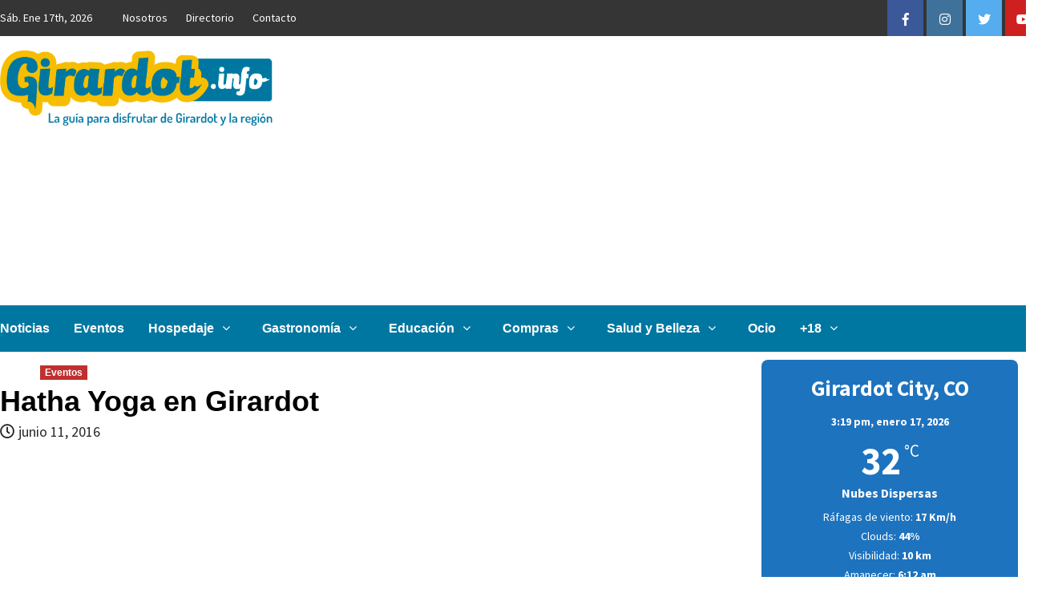

--- FILE ---
content_type: text/html; charset=UTF-8
request_url: https://www.girardot.info/eventos/hatha-yoga-en-girardot/
body_size: 102240
content:
<!doctype html>
<html lang="es" id="html">
<head>
    <meta charset="UTF-8">
    <meta name="viewport" content="width=device-width, initial-scale=1">
    <link rel="profile" href="http://gmpg.org/xfn/11">
	<link rel="stylesheet" href="https://use.fontawesome.com/releases/v5.2.0/css/all.css" integrity="sha384-hWVjflwFxL6sNzntih27bfxkr27PmbbK/iSvJ+a4+0owXq79v+lsFkW54bOGbiDQ" crossorigin="anonymous">

    <style>
.bootstrap-wrapper .navbar-inverse{background-color:#222 !important}
.bootstrap-wrapper .navbar-inverse{border-color:#222 !important}
.bootstrap-wrapper .navbar-inverse .navbar-nav > li > a, .show_search{color:#ffffff !important}
.bootstrap-wrapper .btn-primary, .label-primary,.ldd_listing_pagination a,.social-meta .fa {
    color: #ffffff !important;
    background-color: #3bafda !important;
    border-color: #3bafda !important;
}
.social-meta .fa {
	color: #3bafda !important;
    background-color: #ffffff !important;
    border-color: #ffffff !important;
}
.social-meta .fa:hover, .grid_socials .fa:hover{color: #3071a9 !important;}
.listing-meta .fa{color:#3bafda !important}
.bootstrap-wrapper .btn-primary:hover,.ldd_listing_pagination .current,.ldd_listing_pagination a:hover {
    
    background-color: #3071a9 !important;
    border-color: #3071a9 !important;
}
#navbar-directory{border:none !important}
.bootstrap-wrapper  a{color:#337ab7 !important}
.bootstrap-wrapper  a:hover{color:#337ab7 !important}
.view_controls .category,.view_controls .listing,.view_controls .grid,.view_controls .compact{text-decoration:underline;}
</style>

	<meta name='robots' content='index, follow, max-image-preview:large, max-snippet:-1, max-video-preview:-1' />
	<style>img:is([sizes="auto" i], [sizes^="auto," i]) { contain-intrinsic-size: 3000px 1500px }</style>
	
	<!-- This site is optimized with the Yoast SEO plugin v26.2 - https://yoast.com/wordpress/plugins/seo/ -->
	<title>Evento de Yoga en Girardot</title>
	<meta name="description" content="No te puedes perder desde hoy a partir de las 6:00 p.m. y mañana a las 7:00 a.m. el evento de Yoga que organiza Hatha Yoga en la ciudad de Girardot." />
	<link rel="canonical" href="https://www.girardot.info/eventos/hatha-yoga-en-girardot/" />
	<meta property="og:locale" content="es_ES" />
	<meta property="og:type" content="article" />
	<meta property="og:title" content="Evento de Yoga en Girardot" />
	<meta property="og:description" content="No te puedes perder desde hoy a partir de las 6:00 p.m. y mañana a las 7:00 a.m. el evento de Yoga que organiza Hatha Yoga en la ciudad de Girardot." />
	<meta property="og:url" content="https://www.girardot.info/eventos/hatha-yoga-en-girardot/" />
	<meta property="og:site_name" content="Girardot.info" />
	<meta property="article:publisher" content="https://www.facebook.com/InfoGirardot" />
	<meta property="article:author" content="https://www.facebook.com/InfoGirardot/" />
	<meta property="article:published_time" content="2016-06-11T17:00:52+00:00" />
	<meta property="og:image" content="https://www.girardot.info/wp-content/uploads/2016/06/WhatsApp-Image-20160610.jpg" />
	<meta property="og:image:width" content="1028" />
	<meta property="og:image:height" content="768" />
	<meta property="og:image:type" content="image/jpeg" />
	<meta name="author" content="Girardot.info" />
	<meta name="twitter:card" content="summary_large_image" />
	<meta name="twitter:creator" content="@soloarrobaa" />
	<meta name="twitter:site" content="@InfoGirardot" />
	<meta name="twitter:label1" content="Escrito por" />
	<meta name="twitter:data1" content="Girardot.info" />
	<script type="application/ld+json" class="yoast-schema-graph">{"@context":"https://schema.org","@graph":[{"@type":"Article","@id":"https://www.girardot.info/eventos/hatha-yoga-en-girardot/#article","isPartOf":{"@id":"https://www.girardot.info/eventos/hatha-yoga-en-girardot/"},"author":{"name":"Girardot.info","@id":"https://www.girardot.info/#/schema/person/e547a250aa19a3a0e8dea16fa00093ce"},"headline":"Hatha Yoga en Girardot","datePublished":"2016-06-11T17:00:52+00:00","mainEntityOfPage":{"@id":"https://www.girardot.info/eventos/hatha-yoga-en-girardot/"},"wordCount":101,"publisher":{"@id":"https://www.girardot.info/#organization"},"image":{"@id":"https://www.girardot.info/eventos/hatha-yoga-en-girardot/#primaryimage"},"thumbnailUrl":"https://www.girardot.info/wp-content/uploads/2016/06/WhatsApp-Image-20160610.jpg","keywords":["Evento","Girardot","Yoga"],"articleSection":["Eventos"],"inLanguage":"es"},{"@type":"WebPage","@id":"https://www.girardot.info/eventos/hatha-yoga-en-girardot/","url":"https://www.girardot.info/eventos/hatha-yoga-en-girardot/","name":"Evento de Yoga en Girardot","isPartOf":{"@id":"https://www.girardot.info/#website"},"primaryImageOfPage":{"@id":"https://www.girardot.info/eventos/hatha-yoga-en-girardot/#primaryimage"},"image":{"@id":"https://www.girardot.info/eventos/hatha-yoga-en-girardot/#primaryimage"},"thumbnailUrl":"https://www.girardot.info/wp-content/uploads/2016/06/WhatsApp-Image-20160610.jpg","datePublished":"2016-06-11T17:00:52+00:00","description":"No te puedes perder desde hoy a partir de las 6:00 p.m. y mañana a las 7:00 a.m. el evento de Yoga que organiza Hatha Yoga en la ciudad de Girardot.","breadcrumb":{"@id":"https://www.girardot.info/eventos/hatha-yoga-en-girardot/#breadcrumb"},"inLanguage":"es","potentialAction":[{"@type":"ReadAction","target":["https://www.girardot.info/eventos/hatha-yoga-en-girardot/"]}]},{"@type":"ImageObject","inLanguage":"es","@id":"https://www.girardot.info/eventos/hatha-yoga-en-girardot/#primaryimage","url":"https://www.girardot.info/wp-content/uploads/2016/06/WhatsApp-Image-20160610.jpg","contentUrl":"https://www.girardot.info/wp-content/uploads/2016/06/WhatsApp-Image-20160610.jpg","width":1028,"height":768},{"@type":"BreadcrumbList","@id":"https://www.girardot.info/eventos/hatha-yoga-en-girardot/#breadcrumb","itemListElement":[{"@type":"ListItem","position":1,"name":"Inicio","item":"https://www.girardot.info/"},{"@type":"ListItem","position":2,"name":"Eventos","item":"https://www.girardot.info/eventos/"},{"@type":"ListItem","position":3,"name":"Hatha Yoga en Girardot"}]},{"@type":"WebSite","@id":"https://www.girardot.info/#website","url":"https://www.girardot.info/","name":"Girardot.info","description":"Noticias, Información Turística y Comercial","publisher":{"@id":"https://www.girardot.info/#organization"},"potentialAction":[{"@type":"SearchAction","target":{"@type":"EntryPoint","urlTemplate":"https://www.girardot.info/?s={search_term_string}"},"query-input":{"@type":"PropertyValueSpecification","valueRequired":true,"valueName":"search_term_string"}}],"inLanguage":"es"},{"@type":"Organization","@id":"https://www.girardot.info/#organization","name":"Girardot.info","url":"https://www.girardot.info/","logo":{"@type":"ImageObject","inLanguage":"es","@id":"https://www.girardot.info/#/schema/logo/image/","url":"https://www.girardot.info/wp-content/uploads/2015/09/logo.png","contentUrl":"https://www.girardot.info/wp-content/uploads/2015/09/logo.png","width":500,"height":138,"caption":"Girardot.info"},"image":{"@id":"https://www.girardot.info/#/schema/logo/image/"},"sameAs":["https://www.facebook.com/InfoGirardot","https://x.com/InfoGirardot","http://instagram.com/Girardot.info","https://www.youtube.com/channel/UChssL0QlMIwvq15BRdpkBmw/"]},{"@type":"Person","@id":"https://www.girardot.info/#/schema/person/e547a250aa19a3a0e8dea16fa00093ce","name":"Girardot.info","image":{"@type":"ImageObject","inLanguage":"es","@id":"https://www.girardot.info/#/schema/person/image/","url":"https://secure.gravatar.com/avatar/78dc0fadd4597bc8c1653b698ae80a517ef4ddcee093e00a1a1e439c426c65a3?s=96&d=mm&r=g","contentUrl":"https://secure.gravatar.com/avatar/78dc0fadd4597bc8c1653b698ae80a517ef4ddcee093e00a1a1e439c426c65a3?s=96&d=mm&r=g","caption":"Girardot.info"},"sameAs":["https://www.facebook.com/InfoGirardot/","https://x.com/soloarrobaa"],"url":"https://www.girardot.info/author/angelica/"}]}</script>
	<!-- / Yoast SEO plugin. -->


<link rel='dns-prefetch' href='//maxcdn.bootstrapcdn.com' />
<link rel='dns-prefetch' href='//fonts.googleapis.com' />
<link rel="alternate" type="application/rss+xml" title="Girardot.info &raquo; Feed" href="https://www.girardot.info/feed/" />
<link rel="alternate" type="application/rss+xml" title="Girardot.info &raquo; Feed de los comentarios" href="https://www.girardot.info/comments/feed/" />
<script type="text/javascript">
/* <![CDATA[ */
window._wpemojiSettings = {"baseUrl":"https:\/\/s.w.org\/images\/core\/emoji\/16.0.1\/72x72\/","ext":".png","svgUrl":"https:\/\/s.w.org\/images\/core\/emoji\/16.0.1\/svg\/","svgExt":".svg","source":{"concatemoji":"https:\/\/www.girardot.info\/wp-includes\/js\/wp-emoji-release.min.js?ver=6.8.3"}};
/*! This file is auto-generated */
!function(s,n){var o,i,e;function c(e){try{var t={supportTests:e,timestamp:(new Date).valueOf()};sessionStorage.setItem(o,JSON.stringify(t))}catch(e){}}function p(e,t,n){e.clearRect(0,0,e.canvas.width,e.canvas.height),e.fillText(t,0,0);var t=new Uint32Array(e.getImageData(0,0,e.canvas.width,e.canvas.height).data),a=(e.clearRect(0,0,e.canvas.width,e.canvas.height),e.fillText(n,0,0),new Uint32Array(e.getImageData(0,0,e.canvas.width,e.canvas.height).data));return t.every(function(e,t){return e===a[t]})}function u(e,t){e.clearRect(0,0,e.canvas.width,e.canvas.height),e.fillText(t,0,0);for(var n=e.getImageData(16,16,1,1),a=0;a<n.data.length;a++)if(0!==n.data[a])return!1;return!0}function f(e,t,n,a){switch(t){case"flag":return n(e,"\ud83c\udff3\ufe0f\u200d\u26a7\ufe0f","\ud83c\udff3\ufe0f\u200b\u26a7\ufe0f")?!1:!n(e,"\ud83c\udde8\ud83c\uddf6","\ud83c\udde8\u200b\ud83c\uddf6")&&!n(e,"\ud83c\udff4\udb40\udc67\udb40\udc62\udb40\udc65\udb40\udc6e\udb40\udc67\udb40\udc7f","\ud83c\udff4\u200b\udb40\udc67\u200b\udb40\udc62\u200b\udb40\udc65\u200b\udb40\udc6e\u200b\udb40\udc67\u200b\udb40\udc7f");case"emoji":return!a(e,"\ud83e\udedf")}return!1}function g(e,t,n,a){var r="undefined"!=typeof WorkerGlobalScope&&self instanceof WorkerGlobalScope?new OffscreenCanvas(300,150):s.createElement("canvas"),o=r.getContext("2d",{willReadFrequently:!0}),i=(o.textBaseline="top",o.font="600 32px Arial",{});return e.forEach(function(e){i[e]=t(o,e,n,a)}),i}function t(e){var t=s.createElement("script");t.src=e,t.defer=!0,s.head.appendChild(t)}"undefined"!=typeof Promise&&(o="wpEmojiSettingsSupports",i=["flag","emoji"],n.supports={everything:!0,everythingExceptFlag:!0},e=new Promise(function(e){s.addEventListener("DOMContentLoaded",e,{once:!0})}),new Promise(function(t){var n=function(){try{var e=JSON.parse(sessionStorage.getItem(o));if("object"==typeof e&&"number"==typeof e.timestamp&&(new Date).valueOf()<e.timestamp+604800&&"object"==typeof e.supportTests)return e.supportTests}catch(e){}return null}();if(!n){if("undefined"!=typeof Worker&&"undefined"!=typeof OffscreenCanvas&&"undefined"!=typeof URL&&URL.createObjectURL&&"undefined"!=typeof Blob)try{var e="postMessage("+g.toString()+"("+[JSON.stringify(i),f.toString(),p.toString(),u.toString()].join(",")+"));",a=new Blob([e],{type:"text/javascript"}),r=new Worker(URL.createObjectURL(a),{name:"wpTestEmojiSupports"});return void(r.onmessage=function(e){c(n=e.data),r.terminate(),t(n)})}catch(e){}c(n=g(i,f,p,u))}t(n)}).then(function(e){for(var t in e)n.supports[t]=e[t],n.supports.everything=n.supports.everything&&n.supports[t],"flag"!==t&&(n.supports.everythingExceptFlag=n.supports.everythingExceptFlag&&n.supports[t]);n.supports.everythingExceptFlag=n.supports.everythingExceptFlag&&!n.supports.flag,n.DOMReady=!1,n.readyCallback=function(){n.DOMReady=!0}}).then(function(){return e}).then(function(){var e;n.supports.everything||(n.readyCallback(),(e=n.source||{}).concatemoji?t(e.concatemoji):e.wpemoji&&e.twemoji&&(t(e.twemoji),t(e.wpemoji)))}))}((window,document),window._wpemojiSettings);
/* ]]> */
</script>
<style type="text/css">
.archive #nav-above,
					.archive #nav-below,
					.search #nav-above,
					.search #nav-below,
					.blog #nav-below, 
					.blog #nav-above, 
					.navigation.paging-navigation, 
					.navigation.pagination,
					.pagination.paging-pagination, 
					.pagination.pagination, 
					.pagination.loop-pagination, 
					.bicubic-nav-link, 
					#page-nav, 
					.camp-paging, 
					#reposter_nav-pages, 
					.unity-post-pagination, 
					.wordpost_content .nav_post_link { 
						display: none !important; 
					}
					.single-gallery .pagination.gllrpr_pagination {
						display: block !important; 
					}</style>
		
	<link rel='stylesheet' id='lddlite-bootstrap-css' href='https://www.girardot.info/wp-content/plugins/ldd-directory-lite/public/css/ldd_bootstrap.css?ver=3.12' type='text/css' media='all' />
<link rel='stylesheet' id='chosen-css' href='https://www.girardot.info/wp-content/plugins/ldd-directory-lite/public/plugins/chosen/chosen.css?ver=1.8.7' type='text/css' media='all' />
<link rel='stylesheet' id='dashicons-css' href='https://www.girardot.info/wp-includes/css/dashicons.min.css?ver=6.8.3' type='text/css' media='all' />
<link rel='stylesheet' id='thickbox-css' href='https://www.girardot.info/wp-includes/js/thickbox/thickbox.css?ver=6.8.3' type='text/css' media='all' />

<style id='wp-emoji-styles-inline-css' type='text/css'>

	img.wp-smiley, img.emoji {
		display: inline !important;
		border: none !important;
		box-shadow: none !important;
		height: 1em !important;
		width: 1em !important;
		margin: 0 0.07em !important;
		vertical-align: -0.1em !important;
		background: none !important;
		padding: 0 !important;
	}
</style>
<link rel='stylesheet' id='wp-block-library-css' href='https://www.girardot.info/wp-includes/css/dist/block-library/style.min.css?ver=6.8.3' type='text/css' media='all' />
<style id='classic-theme-styles-inline-css' type='text/css'>
/*! This file is auto-generated */
.wp-block-button__link{color:#fff;background-color:#32373c;border-radius:9999px;box-shadow:none;text-decoration:none;padding:calc(.667em + 2px) calc(1.333em + 2px);font-size:1.125em}.wp-block-file__button{background:#32373c;color:#fff;text-decoration:none}
</style>
<style id='global-styles-inline-css' type='text/css'>
:root{--wp--preset--aspect-ratio--square: 1;--wp--preset--aspect-ratio--4-3: 4/3;--wp--preset--aspect-ratio--3-4: 3/4;--wp--preset--aspect-ratio--3-2: 3/2;--wp--preset--aspect-ratio--2-3: 2/3;--wp--preset--aspect-ratio--16-9: 16/9;--wp--preset--aspect-ratio--9-16: 9/16;--wp--preset--color--black: #000000;--wp--preset--color--cyan-bluish-gray: #abb8c3;--wp--preset--color--white: #ffffff;--wp--preset--color--pale-pink: #f78da7;--wp--preset--color--vivid-red: #cf2e2e;--wp--preset--color--luminous-vivid-orange: #ff6900;--wp--preset--color--luminous-vivid-amber: #fcb900;--wp--preset--color--light-green-cyan: #7bdcb5;--wp--preset--color--vivid-green-cyan: #00d084;--wp--preset--color--pale-cyan-blue: #8ed1fc;--wp--preset--color--vivid-cyan-blue: #0693e3;--wp--preset--color--vivid-purple: #9b51e0;--wp--preset--gradient--vivid-cyan-blue-to-vivid-purple: linear-gradient(135deg,rgba(6,147,227,1) 0%,rgb(155,81,224) 100%);--wp--preset--gradient--light-green-cyan-to-vivid-green-cyan: linear-gradient(135deg,rgb(122,220,180) 0%,rgb(0,208,130) 100%);--wp--preset--gradient--luminous-vivid-amber-to-luminous-vivid-orange: linear-gradient(135deg,rgba(252,185,0,1) 0%,rgba(255,105,0,1) 100%);--wp--preset--gradient--luminous-vivid-orange-to-vivid-red: linear-gradient(135deg,rgba(255,105,0,1) 0%,rgb(207,46,46) 100%);--wp--preset--gradient--very-light-gray-to-cyan-bluish-gray: linear-gradient(135deg,rgb(238,238,238) 0%,rgb(169,184,195) 100%);--wp--preset--gradient--cool-to-warm-spectrum: linear-gradient(135deg,rgb(74,234,220) 0%,rgb(151,120,209) 20%,rgb(207,42,186) 40%,rgb(238,44,130) 60%,rgb(251,105,98) 80%,rgb(254,248,76) 100%);--wp--preset--gradient--blush-light-purple: linear-gradient(135deg,rgb(255,206,236) 0%,rgb(152,150,240) 100%);--wp--preset--gradient--blush-bordeaux: linear-gradient(135deg,rgb(254,205,165) 0%,rgb(254,45,45) 50%,rgb(107,0,62) 100%);--wp--preset--gradient--luminous-dusk: linear-gradient(135deg,rgb(255,203,112) 0%,rgb(199,81,192) 50%,rgb(65,88,208) 100%);--wp--preset--gradient--pale-ocean: linear-gradient(135deg,rgb(255,245,203) 0%,rgb(182,227,212) 50%,rgb(51,167,181) 100%);--wp--preset--gradient--electric-grass: linear-gradient(135deg,rgb(202,248,128) 0%,rgb(113,206,126) 100%);--wp--preset--gradient--midnight: linear-gradient(135deg,rgb(2,3,129) 0%,rgb(40,116,252) 100%);--wp--preset--font-size--small: 13px;--wp--preset--font-size--medium: 20px;--wp--preset--font-size--large: 36px;--wp--preset--font-size--x-large: 42px;--wp--preset--spacing--20: 0.44rem;--wp--preset--spacing--30: 0.67rem;--wp--preset--spacing--40: 1rem;--wp--preset--spacing--50: 1.5rem;--wp--preset--spacing--60: 2.25rem;--wp--preset--spacing--70: 3.38rem;--wp--preset--spacing--80: 5.06rem;--wp--preset--shadow--natural: 6px 6px 9px rgba(0, 0, 0, 0.2);--wp--preset--shadow--deep: 12px 12px 50px rgba(0, 0, 0, 0.4);--wp--preset--shadow--sharp: 6px 6px 0px rgba(0, 0, 0, 0.2);--wp--preset--shadow--outlined: 6px 6px 0px -3px rgba(255, 255, 255, 1), 6px 6px rgba(0, 0, 0, 1);--wp--preset--shadow--crisp: 6px 6px 0px rgba(0, 0, 0, 1);}:where(.is-layout-flex){gap: 0.5em;}:where(.is-layout-grid){gap: 0.5em;}body .is-layout-flex{display: flex;}.is-layout-flex{flex-wrap: wrap;align-items: center;}.is-layout-flex > :is(*, div){margin: 0;}body .is-layout-grid{display: grid;}.is-layout-grid > :is(*, div){margin: 0;}:where(.wp-block-columns.is-layout-flex){gap: 2em;}:where(.wp-block-columns.is-layout-grid){gap: 2em;}:where(.wp-block-post-template.is-layout-flex){gap: 1.25em;}:where(.wp-block-post-template.is-layout-grid){gap: 1.25em;}.has-black-color{color: var(--wp--preset--color--black) !important;}.has-cyan-bluish-gray-color{color: var(--wp--preset--color--cyan-bluish-gray) !important;}.has-white-color{color: var(--wp--preset--color--white) !important;}.has-pale-pink-color{color: var(--wp--preset--color--pale-pink) !important;}.has-vivid-red-color{color: var(--wp--preset--color--vivid-red) !important;}.has-luminous-vivid-orange-color{color: var(--wp--preset--color--luminous-vivid-orange) !important;}.has-luminous-vivid-amber-color{color: var(--wp--preset--color--luminous-vivid-amber) !important;}.has-light-green-cyan-color{color: var(--wp--preset--color--light-green-cyan) !important;}.has-vivid-green-cyan-color{color: var(--wp--preset--color--vivid-green-cyan) !important;}.has-pale-cyan-blue-color{color: var(--wp--preset--color--pale-cyan-blue) !important;}.has-vivid-cyan-blue-color{color: var(--wp--preset--color--vivid-cyan-blue) !important;}.has-vivid-purple-color{color: var(--wp--preset--color--vivid-purple) !important;}.has-black-background-color{background-color: var(--wp--preset--color--black) !important;}.has-cyan-bluish-gray-background-color{background-color: var(--wp--preset--color--cyan-bluish-gray) !important;}.has-white-background-color{background-color: var(--wp--preset--color--white) !important;}.has-pale-pink-background-color{background-color: var(--wp--preset--color--pale-pink) !important;}.has-vivid-red-background-color{background-color: var(--wp--preset--color--vivid-red) !important;}.has-luminous-vivid-orange-background-color{background-color: var(--wp--preset--color--luminous-vivid-orange) !important;}.has-luminous-vivid-amber-background-color{background-color: var(--wp--preset--color--luminous-vivid-amber) !important;}.has-light-green-cyan-background-color{background-color: var(--wp--preset--color--light-green-cyan) !important;}.has-vivid-green-cyan-background-color{background-color: var(--wp--preset--color--vivid-green-cyan) !important;}.has-pale-cyan-blue-background-color{background-color: var(--wp--preset--color--pale-cyan-blue) !important;}.has-vivid-cyan-blue-background-color{background-color: var(--wp--preset--color--vivid-cyan-blue) !important;}.has-vivid-purple-background-color{background-color: var(--wp--preset--color--vivid-purple) !important;}.has-black-border-color{border-color: var(--wp--preset--color--black) !important;}.has-cyan-bluish-gray-border-color{border-color: var(--wp--preset--color--cyan-bluish-gray) !important;}.has-white-border-color{border-color: var(--wp--preset--color--white) !important;}.has-pale-pink-border-color{border-color: var(--wp--preset--color--pale-pink) !important;}.has-vivid-red-border-color{border-color: var(--wp--preset--color--vivid-red) !important;}.has-luminous-vivid-orange-border-color{border-color: var(--wp--preset--color--luminous-vivid-orange) !important;}.has-luminous-vivid-amber-border-color{border-color: var(--wp--preset--color--luminous-vivid-amber) !important;}.has-light-green-cyan-border-color{border-color: var(--wp--preset--color--light-green-cyan) !important;}.has-vivid-green-cyan-border-color{border-color: var(--wp--preset--color--vivid-green-cyan) !important;}.has-pale-cyan-blue-border-color{border-color: var(--wp--preset--color--pale-cyan-blue) !important;}.has-vivid-cyan-blue-border-color{border-color: var(--wp--preset--color--vivid-cyan-blue) !important;}.has-vivid-purple-border-color{border-color: var(--wp--preset--color--vivid-purple) !important;}.has-vivid-cyan-blue-to-vivid-purple-gradient-background{background: var(--wp--preset--gradient--vivid-cyan-blue-to-vivid-purple) !important;}.has-light-green-cyan-to-vivid-green-cyan-gradient-background{background: var(--wp--preset--gradient--light-green-cyan-to-vivid-green-cyan) !important;}.has-luminous-vivid-amber-to-luminous-vivid-orange-gradient-background{background: var(--wp--preset--gradient--luminous-vivid-amber-to-luminous-vivid-orange) !important;}.has-luminous-vivid-orange-to-vivid-red-gradient-background{background: var(--wp--preset--gradient--luminous-vivid-orange-to-vivid-red) !important;}.has-very-light-gray-to-cyan-bluish-gray-gradient-background{background: var(--wp--preset--gradient--very-light-gray-to-cyan-bluish-gray) !important;}.has-cool-to-warm-spectrum-gradient-background{background: var(--wp--preset--gradient--cool-to-warm-spectrum) !important;}.has-blush-light-purple-gradient-background{background: var(--wp--preset--gradient--blush-light-purple) !important;}.has-blush-bordeaux-gradient-background{background: var(--wp--preset--gradient--blush-bordeaux) !important;}.has-luminous-dusk-gradient-background{background: var(--wp--preset--gradient--luminous-dusk) !important;}.has-pale-ocean-gradient-background{background: var(--wp--preset--gradient--pale-ocean) !important;}.has-electric-grass-gradient-background{background: var(--wp--preset--gradient--electric-grass) !important;}.has-midnight-gradient-background{background: var(--wp--preset--gradient--midnight) !important;}.has-small-font-size{font-size: var(--wp--preset--font-size--small) !important;}.has-medium-font-size{font-size: var(--wp--preset--font-size--medium) !important;}.has-large-font-size{font-size: var(--wp--preset--font-size--large) !important;}.has-x-large-font-size{font-size: var(--wp--preset--font-size--x-large) !important;}
:where(.wp-block-post-template.is-layout-flex){gap: 1.25em;}:where(.wp-block-post-template.is-layout-grid){gap: 1.25em;}
:where(.wp-block-columns.is-layout-flex){gap: 2em;}:where(.wp-block-columns.is-layout-grid){gap: 2em;}
:root :where(.wp-block-pullquote){font-size: 1.5em;line-height: 1.6;}
</style>
<link rel='stylesheet' id='contact-form-7-css' href='https://www.girardot.info/wp-content/plugins/contact-form-7/includes/css/styles.css?ver=6.1.2' type='text/css' media='all' />
<link rel='stylesheet' id='ssb-front-css-css' href='https://www.girardot.info/wp-content/plugins/simple-social-buttons/assets/css/front.css?ver=6.2.0' type='text/css' media='all' />
<link rel='stylesheet' id='splw-fontello-css' href='https://www.girardot.info/wp-content/plugins/location-weather/assets/css/fontello.min.css?ver=2.1.4' type='text/css' media='all' />
<link rel='stylesheet' id='splw-styles-css' href='https://www.girardot.info/wp-content/plugins/location-weather/assets/css/splw-style.min.css?ver=2.1.4' type='text/css' media='all' />
<style id='splw-styles-inline-css' type='text/css'>
#splw-location-weather-7884.splw-main-wrapper {max-width: 320px;margin : auto;margin-bottom: 2em;}#splw-location-weather-7884.splw-main-wrapper.horizontal {max-width: 800px;}#splw-location-weather-7884 .splw-lite-wrapper,#splw-location-weather-7884 .splw-forecast-weather select,#splw-location-weather-7884 .splw-forecast-weather option,#splw-location-weather-7884 .splw-lite-wrapper .splw-weather-attribution a{text-decoration: none;}#splw-location-weather-7884 .splw-lite-templates-body,#splw-location-weather-7884 .splw-adv-forecast-days{padding : 16px 20px 10px 20px;}#splw-location-weather-7884 .splw-weather-detailed-updated-time{padding : 0 20px 10px 20px;}#splw-location-weather-7884 .splw-lite-wrapper{ border: 0px solid #e2e2e2;}#splw-location-weather-7884 .splw-lite-wrapper .splw-lite-current-temp .splw-weather-icon{width: 58px;}#splw-location-weather-7884 .splw-lite-wrapper{border-radius: 8px;}#splw-location-weather-7884 .splw-lite-daily-weather-details .details-icon i{color:#dfe6e9;}#splw-location-weather-7884 .splw-lite-wrapper,#splw-location-weather-7884 .splw-forecast-weather option{background:#1e73be}#splw-location-weather-7884 .splw-lite-daily-weather-details.lw-center .splw-other-opt{text-align: center;}#splw-location-weather-7884 .splw-weather-title{color: #000;margin-top: 0px;margin-bottom: 20px;}#splw-location-weather-7884 .splw-lite-header-title{color: #fff;margin-top: 0px;margin-bottom: 10px;}#splw-location-weather-7884 .splw-lite-current-time{color: #fff;margin-top: 0px;margin-bottom: 10px;}#splw-location-weather-7884 .splw-cur-temp{color: #fff;margin-top: 0px;margin-bottom: 0px;}#splw-location-weather-7884 .splw-lite-desc{color: #fff;margin-top: 0px;margin-bottom: 0px;}#splw-location-weather-7884 .splw-lite-daily-weather-details{color: #fff;margin-top: 8px;margin-bottom: 8px;}#splw-location-weather-7884 .splw-weather-details .splw-weather-icons {color: #fff;margin-top: 20px;margin-bottom: 0px;}#splw-location-weather-7884 .lw-footer{margin-top: 0px;margin-bottom: 0px;}#splw-location-weather-7884 .splw-weather-attribution a,#splw-location-weather-7884 .splw-weather-attribution,#splw-location-weather-7884 .splw-weather-detailed-updated-time a,#splw-location-weather-7884 .splw-weather-updated-time{color: #fff;}#splw-location-weather-7884.splw-main-wrapper {position: relative;}#lw-preloader-7884{position: absolute;left: 0;top: 0;height: 100%;width: 100%;text-align: center;display: flex;align-items: center;justify-content: center;background: #fff;z-index: 9999;}
</style>
<link rel='stylesheet' id='splw-old-styles-css' href='https://www.girardot.info/wp-content/plugins/location-weather/assets/css/old-style.min.css?ver=2.1.4' type='text/css' media='all' />
<link rel='stylesheet' id='font-awesome-css' href='//maxcdn.bootstrapcdn.com/font-awesome/4.7.0/css/font-awesome.min.css?ver=6' type='text/css' media='all' />
<link rel='stylesheet' id='bootstrap-css' href='https://www.girardot.info/wp-content/themes/covernews/assets/bootstrap/css/bootstrap.min.css?ver=6.8.3' type='text/css' media='all' />
<link rel='stylesheet' id='slick-css' href='https://www.girardot.info/wp-content/themes/covernews/assets/slick/css/slick.min.css?ver=6.8.3' type='text/css' media='all' />
<link rel='stylesheet' id='covernews-google-fonts-css' href='https://fonts.googleapis.com/css?family=Source%20Sans%20Pro:400,400i,700,700i|Lato:400,300,400italic,900,700&#038;subset=latin,latin-ext' type='text/css' media='all' />
<link rel='stylesheet' id='covernews-style-css' href='https://www.girardot.info/wp-content/themes/covernews/style.css?ver=6.8.3' type='text/css' media='all' />
<link rel='stylesheet' id='arve-css' href='https://www.girardot.info/wp-content/plugins/advanced-responsive-video-embedder/build/main.css?ver=10.6.14' type='text/css' media='all' />
<link rel='stylesheet' id='fancybox-css' href='https://www.girardot.info/wp-content/plugins/easy-fancybox/fancybox/1.5.4/jquery.fancybox.min.css?ver=6.8.3' type='text/css' media='screen' />
<style id='fancybox-inline-css' type='text/css'>
#fancybox-outer{background:#ffffff}#fancybox-content{background:#ffffff;border-color:#ffffff;color:#000000;}#fancybox-title,#fancybox-title-float-main{color:#fff}
</style>
<link rel='stylesheet' id='wp-paginate-css' href='https://www.girardot.info/wp-content/plugins/wp-paginate/css/wp-paginate.css?ver=2.2.4' type='text/css' media='screen' />
<script type="text/javascript" src="https://www.girardot.info/wp-includes/js/jquery/jquery.min.js?ver=3.7.1" id="jquery-core-js"></script>
<script type="text/javascript" src="https://www.girardot.info/wp-includes/js/jquery/jquery-migrate.min.js?ver=3.4.1" id="jquery-migrate-js"></script>
<script type="text/javascript" src="https://www.girardot.info/wp-content/plugins/ldd-directory-lite/public/js/bootstrap.min.js?ver=5.2" id="lddlite-bootstrap-js"></script>
<script type="text/javascript" src="https://www.girardot.info/wp-content/plugins/ldd-directory-lite/public/plugins/chosen/chosen.jquery.min.js?ver=1.4.2" id="chosen-js"></script>
<link rel="https://api.w.org/" href="https://www.girardot.info/wp-json/" /><link rel="alternate" title="JSON" type="application/json" href="https://www.girardot.info/wp-json/wp/v2/posts/5478" /><link rel="EditURI" type="application/rsd+xml" title="RSD" href="https://www.girardot.info/xmlrpc.php?rsd" />
<meta name="generator" content="WordPress 6.8.3" />
<link rel='shortlink' href='https://www.girardot.info/?p=5478' />
<link rel="alternate" title="oEmbed (JSON)" type="application/json+oembed" href="https://www.girardot.info/wp-json/oembed/1.0/embed?url=https%3A%2F%2Fwww.girardot.info%2Feventos%2Fhatha-yoga-en-girardot%2F" />
<link rel="alternate" title="oEmbed (XML)" type="text/xml+oembed" href="https://www.girardot.info/wp-json/oembed/1.0/embed?url=https%3A%2F%2Fwww.girardot.info%2Feventos%2Fhatha-yoga-en-girardot%2F&#038;format=xml" />
        <style id="ec_stars_rating_head_css">
            .ec-stars-wrapper {
                font-size: 0;
                display: inline-block;
                position: relative;
            }
            .ec-stars-wrapper[data-tooltip]:hover:before {
                content: attr(data-tooltip);
                position: absolute;

                bottom: 90%;
                left: 50%;
                text-align: center;
                max-width: 100px;
                margin-left: -50px;

                background: rgba(0,0,0,.7);
                color: white;
                font-size: 10px;
                border-radius: 3px;
                padding: 3px;

            }
            .ec-stars-wrapper a {
                text-decoration: none;
                display: inline-block;
                font-size: 32px;
                color: #2782e4;
            }

            .ec-stars-wrapper:hover a,
            .ec-stars-wrapper.is-voted a {
                color: #2782e4;
            }
            .ec-stars-wrapper > a:hover ~ a {
                color: #888888;
            }
            .ec-stars-wrapper a:active {
                color: #1869c0;
            }
            .ec-stars-overlay {
                position: absolute;
                height: 100%;
                right: 0;
                top: 0;

                background-color: transparent;
                background-color: rgba(255,255,255,.5);

                /* OldIE support */
                zoom: 1;
                -ms-filter: "progid:DXImageTransform.Microsoft.gradient(startColorstr=#7FFFFFFF,endColorstr=#7FFFFFFF)";
                filter: progid:DXImageTransform.Microsoft.gradient(startColorstr=#7FFFFFFF,endColorstr=#7FFFFFFF);
            }
            .ec-stars-wrapper:hover .ec-stars-overlay {
                display: none;
            }
        </style> <style media="screen">

		.simplesocialbuttons.simplesocialbuttons_inline .ssb-fb-like, .simplesocialbuttons.simplesocialbuttons_inline amp-facebook-like {
	  margin: ;
	}
		 /*inline margin*/
	
		.simplesocialbuttons.simplesocialbuttons_inline.simplesocial-simple-round button{
	  margin: ;
	}
	
	
	
	
	
			 /*margin-digbar*/

	
	
	
	
	
	
	
</style>

<!-- Open Graph Meta Tags generated by Simple Social Buttons 6.2.0 -->
<meta property="og:title" content="Hatha Yoga en Girardot - Girardot.info" />
<meta property="og:type" content="article" />
<meta property="og:description" content="&nbsp; El yoga es un conjunto de t&eacute;cnicas de concentraci&oacute;n derivadas de una&nbsp;doctrina filos&oacute;fica que se practica para conseguir un mayor control f&iacute;sico y mental, por eso no te puedes perder desde hoy a partir de las 6:00 p.m. y ma&ntilde;ana a las 7:00 a.m. el evento de Yoga que organiza Hatha Yoga en la ciudad de Girardot. La entrada&hellip;" />
<meta property="og:url" content="https://www.girardot.info/eventos/hatha-yoga-en-girardot/" />
<meta property="og:site_name" content="Girardot.info" />
<meta property="og:image" content="https://www.girardot.info/wp-content/uploads/2016/06/WhatsApp-Image-20160610.jpg" />
<meta name="twitter:card" content="summary_large_image" />
<meta name="twitter:description" content="&nbsp; El yoga es un conjunto de t&eacute;cnicas de concentraci&oacute;n derivadas de una&nbsp;doctrina filos&oacute;fica que se practica para conseguir un mayor control f&iacute;sico y mental, por eso no te puedes perder desde hoy a partir de las 6:00 p.m. y ma&ntilde;ana a las 7:00 a.m. el evento de Yoga que organiza Hatha Yoga en la ciudad de Girardot. La entrada&hellip;" />
<meta name="twitter:title" content="Hatha Yoga en Girardot - Girardot.info" />
<meta property="twitter:image" content="https://www.girardot.info/wp-content/uploads/2016/06/WhatsApp-Image-20160610.jpg" />
        <style type="text/css">
                        body .masthead-banner.data-bg:before {
                background: rgba(0,0,0,0);
            }
                        .site-title,
            .site-description {
                position: absolute;
                clip: rect(1px, 1px, 1px, 1px);
            }

            

        </style>
        <link rel="icon" href="https://www.girardot.info/wp-content/uploads/2015/09/favicon.jpg" sizes="32x32" />
<link rel="icon" href="https://www.girardot.info/wp-content/uploads/2015/09/favicon.jpg" sizes="192x192" />
<link rel="apple-touch-icon" href="https://www.girardot.info/wp-content/uploads/2015/09/favicon.jpg" />
<meta name="msapplication-TileImage" content="https://www.girardot.info/wp-content/uploads/2015/09/favicon.jpg" />
		<style type="text/css" id="wp-custom-css">
			@media (min-width: 600px) {
#banner_bottom{
	display:none;
}
}		</style>
			
	
<div id="fb-root"></div>
<script>(function(d, s, id) {
  var js, fjs = d.getElementsByTagName(s)[0];
  if (d.getElementById(id)) return;
  js = d.createElement(s); js.id = id;
  js.src = "//connect.facebook.net/es_LA/sdk.js#xfbml=1&version=v2.3&appId=1705143716379817";
  fjs.parentNode.insertBefore(js, fjs);
}(document, 'script', 'facebook-jssdk'));</script>
<meta property="fb:pages" content="256944124352894" />
</head>

<body class="wp-singular post-template-default single single-post postid-5478 single-format-standard wp-custom-logo wp-theme-covernews default-content-layout align-content-left">


<div id="page" class="site">
    <a class="skip-link screen-reader-text" href="#content">Saltar al contenido</a>

    <div class="top-masthead">

        <div class="container">
            <div class="row">
                                    <div class="col-xs-12 col-sm-12 col-md-8 device-center">
                                                    <span class="topbar-date">
                                        Sáb. Ene 17th, 2026                                     </span>

                        
                        <div class="top-navigation"><ul id="top-menu" class="menu"><li id="menu-item-2151" class="menu-item menu-item-type-post_type menu-item-object-page menu-item-2151"><a href="https://www.girardot.info/sobre-nosotros/">Nosotros</a></li>
<li id="menu-item-2112" class="menu-item menu-item-type-post_type menu-item-object-page menu-item-2112"><a href="https://www.girardot.info/directorio/">Directorio</a></li>
<li id="menu-item-2111" class="menu-item menu-item-type-post_type menu-item-object-page menu-item-2111"><a href="https://www.girardot.info/contacto/">Contacto</a></li>
</ul></div>                    </div>
                                                    <div class="col-xs-12 col-sm-12 col-md-4 pull-right">
                        <div class="social-navigation"><ul id="social-menu" class="menu"><li id="menu-item-7194" class="menu-item menu-item-type-custom menu-item-object-custom menu-item-7194"><a target="_blank" href="https://www.facebook.com/Girardot.info/"><span class="screen-reader-text">Facebook</span></a></li>
<li id="menu-item-7196" class="menu-item menu-item-type-custom menu-item-object-custom menu-item-7196"><a target="_blank" href="https://www.instagram.com/Girardot.info/"><span class="screen-reader-text">Instagram</span></a></li>
<li id="menu-item-7195" class="menu-item menu-item-type-custom menu-item-object-custom menu-item-7195"><a target="_blank" href="https://twitter.com/girardot_info"><span class="screen-reader-text">Twitter</span></a></li>
<li id="menu-item-7197" class="menu-item menu-item-type-custom menu-item-object-custom menu-item-7197"><a target="_blank" href="https://www.youtube.com/channel/UChssL0QlMIwvq15BRdpkBmw?sub_confirmation=1"><span class="screen-reader-text">Youtube</span></a></li>
</ul></div>                    </div>
                            </div>
        </div>
    </div> <!--    Topbar Ends-->
<header id="masthead" class="site-header">
        <div class="masthead-banner " data-background="">
        <div class="container">
            <div class="row">
                <div class="col-md-4">
                    <div class="site-branding">
                        <a href="https://www.girardot.info/" class="custom-logo-link" rel="home"><img width="500" height="138" src="https://www.girardot.info/wp-content/uploads/2015/09/logo.png" class="custom-logo" alt="Girardot.info" decoding="async" fetchpriority="high" srcset="https://www.girardot.info/wp-content/uploads/2015/09/logo.png 500w, https://www.girardot.info/wp-content/uploads/2015/09/logo-300x83.png 300w" sizes="(max-width: 500px) 100vw, 500px" /></a>                            <p class="site-title font-family-1">
                                <a href="https://www.girardot.info/"
                                   rel="home">Girardot.info</a>
                            </p>
                        
                                                    <p class="site-description">Noticias, Información Turística y Comercial</p>
                                            </div>
                </div>
                <div class="col-md-8">
                    		<div id="ad_banner" class="banner-promotions-wrapper">
			<script async src="//pagead2.googlesyndication.com/pagead/js/adsbygoogle.js"></script>
<!-- Girardot Responsive -->
<ins class="adsbygoogle"
     style="display:block"
     data-ad-client="ca-pub-5599973338515063"
     data-ad-slot="8345511855"
     data-ad-format="auto"></ins>
<script>
(adsbygoogle = window.adsbygoogle || []).push({});
</script>
	    </div>
                        </div>
            </div>
        </div>
    </div>
    <nav id="site-navigation" class="main-navigation">
        <div class="container">
            <div class="row">
                <div class="kol-12">
                    <div class="navigation-container">


                        <div class="cart-search">

                            <span class="af-search-click icon-search">
                                    <i class="fa fa-search"></i>
                            </span>
                        </div>


                        <span class="toggle-menu" aria-controls="primary-menu" aria-expanded="false">
                                <span class="screen-reader-text">Menú primario</span>
                                 <i class="ham"></i>
                        </span>
                        <span class="af-mobile-site-title-wrap">
                            <a href="https://www.girardot.info/" class="custom-logo-link" rel="home"><img width="500" height="138" src="https://www.girardot.info/wp-content/uploads/2015/09/logo.png" class="custom-logo" alt="Girardot.info" decoding="async" srcset="https://www.girardot.info/wp-content/uploads/2015/09/logo.png 500w, https://www.girardot.info/wp-content/uploads/2015/09/logo-300x83.png 300w" sizes="(max-width: 500px) 100vw, 500px" /></a>                            <p class="site-title font-family-1">
                                <a href="https://www.girardot.info/"
                                   rel="home">Girardot.info</a>
                            </p>
                        </span>
                        <div class="menu main-menu"><ul id="primary-menu" class="menu"><li id="menu-item-7192" class="menu-item menu-item-type-taxonomy menu-item-object-category menu-item-7192"><a href="https://www.girardot.info/noticias/">Noticias</a></li>
<li id="menu-item-7193" class="menu-item menu-item-type-taxonomy menu-item-object-category current-post-ancestor current-menu-parent current-post-parent menu-item-7193"><a href="https://www.girardot.info/eventos/">Eventos</a></li>
<li id="menu-item-2094" class="menu-item menu-item-type-taxonomy menu-item-object-listing_category menu-item-has-children menu-item-2094"><a href="https://www.girardot.info/directorio/hospedaje/">Hospedaje</a>
<ul class="sub-menu">
	<li id="menu-item-2096" class="menu-item menu-item-type-taxonomy menu-item-object-listing_category menu-item-2096"><a href="https://www.girardot.info/directorio/casas-y-fincas/">Casas y Fincas</a></li>
	<li id="menu-item-2097" class="menu-item menu-item-type-taxonomy menu-item-object-listing_category menu-item-2097"><a href="https://www.girardot.info/directorio/hoteles/">Hoteles</a></li>
</ul>
</li>
<li id="menu-item-2083" class="menu-item menu-item-type-taxonomy menu-item-object-listing_category menu-item-has-children menu-item-2083"><a href="https://www.girardot.info/directorio/comida/">Gastronomía</a>
<ul class="sub-menu">
	<li id="menu-item-2084" class="menu-item menu-item-type-taxonomy menu-item-object-listing_category menu-item-2084"><a href="https://www.girardot.info/directorio/asaderos/">Asaderos</a></li>
	<li id="menu-item-2085" class="menu-item menu-item-type-taxonomy menu-item-object-listing_category menu-item-2085"><a href="https://www.girardot.info/directorio/comidas-rapidas/">Comidas Rápidas</a></li>
	<li id="menu-item-2086" class="menu-item menu-item-type-taxonomy menu-item-object-listing_category menu-item-2086"><a href="https://www.girardot.info/directorio/heladerias-cafeterias/">Heladerías y Cafeterías</a></li>
	<li id="menu-item-2087" class="menu-item menu-item-type-taxonomy menu-item-object-listing_category menu-item-2087"><a href="https://www.girardot.info/directorio/internacional/">Comida Internacional</a></li>
	<li id="menu-item-2088" class="menu-item menu-item-type-taxonomy menu-item-object-listing_category menu-item-2088"><a href="https://www.girardot.info/directorio/panaderias-comidas/">Panaderias</a></li>
	<li id="menu-item-2089" class="menu-item menu-item-type-taxonomy menu-item-object-listing_category menu-item-2089"><a href="https://www.girardot.info/directorio/restaurantes/">Restaurantes</a></li>
</ul>
</li>
<li id="menu-item-2500" class="menu-item menu-item-type-taxonomy menu-item-object-listing_category menu-item-has-children menu-item-2500"><a href="https://www.girardot.info/directorio/educacion/">Educación</a>
<ul class="sub-menu">
	<li id="menu-item-2503" class="menu-item menu-item-type-taxonomy menu-item-object-listing_category menu-item-2503"><a href="https://www.girardot.info/directorio/jardines/">Jardines Infantiles</a></li>
	<li id="menu-item-2501" class="menu-item menu-item-type-taxonomy menu-item-object-listing_category menu-item-2501"><a href="https://www.girardot.info/directorio/escuelas-y-colegios/">Escuelas y Colegios</a></li>
	<li id="menu-item-3068" class="menu-item menu-item-type-taxonomy menu-item-object-listing_category menu-item-3068"><a href="https://www.girardot.info/directorio/institutos-academias/">Institutos y Academias</a></li>
	<li id="menu-item-2504" class="menu-item menu-item-type-taxonomy menu-item-object-listing_category menu-item-2504"><a href="https://www.girardot.info/directorio/universidades/">Universidades</a></li>
</ul>
</li>
<li id="menu-item-2099" class="menu-item menu-item-type-taxonomy menu-item-object-listing_category menu-item-has-children menu-item-2099"><a href="https://www.girardot.info/directorio/compras/">Compras</a>
<ul class="sub-menu">
	<li id="menu-item-2100" class="menu-item menu-item-type-taxonomy menu-item-object-listing_category menu-item-2100"><a href="https://www.girardot.info/directorio/calzado/">Calzado</a></li>
	<li id="menu-item-2103" class="menu-item menu-item-type-taxonomy menu-item-object-listing_category menu-item-2103"><a href="https://www.girardot.info/directorio/hogar/">Hogar</a></li>
	<li id="menu-item-2101" class="menu-item menu-item-type-taxonomy menu-item-object-listing_category menu-item-2101"><a href="https://www.girardot.info/directorio/joyas-y-accesorios/">Joyas y Accesorios</a></li>
	<li id="menu-item-2102" class="menu-item menu-item-type-taxonomy menu-item-object-listing_category menu-item-2102"><a href="https://www.girardot.info/directorio/moda/">Moda</a></li>
	<li id="menu-item-2104" class="menu-item menu-item-type-taxonomy menu-item-object-listing_category menu-item-2104"><a href="https://www.girardot.info/directorio/supermercados/">Supermercados</a></li>
</ul>
</li>
<li id="menu-item-2133" class="menu-item menu-item-type-taxonomy menu-item-object-listing_category menu-item-has-children menu-item-2133"><a href="https://www.girardot.info/directorio/salud-belleza/">Salud y Belleza</a>
<ul class="sub-menu">
	<li id="menu-item-3069" class="menu-item menu-item-type-taxonomy menu-item-object-listing_category menu-item-3069"><a href="https://www.girardot.info/directorio/droguerias/">Droguerías</a></li>
	<li id="menu-item-2134" class="menu-item menu-item-type-taxonomy menu-item-object-listing_category menu-item-2134"><a href="https://www.girardot.info/directorio/gimnasios/">Gimnasios</a></li>
	<li id="menu-item-2135" class="menu-item menu-item-type-taxonomy menu-item-object-listing_category menu-item-2135"><a href="https://www.girardot.info/directorio/salones-de-belleza/">Salones de Belleza</a></li>
	<li id="menu-item-2136" class="menu-item menu-item-type-taxonomy menu-item-object-listing_category menu-item-2136"><a href="https://www.girardot.info/directorio/spas/">Spas</a></li>
</ul>
</li>
<li id="menu-item-2090" class="menu-item menu-item-type-taxonomy menu-item-object-listing_category menu-item-2090"><a href="https://www.girardot.info/directorio/ocio/">Ocio</a></li>
<li id="menu-item-2105" class="menu-item menu-item-type-taxonomy menu-item-object-listing_category menu-item-has-children menu-item-2105"><a href="https://www.girardot.info/directorio/mayores-18/">+18</a>
<ul class="sub-menu">
	<li id="menu-item-2107" class="menu-item menu-item-type-taxonomy menu-item-object-listing_category menu-item-2107"><a href="https://www.girardot.info/directorio/bares/">Bares</a></li>
	<li id="menu-item-2108" class="menu-item menu-item-type-taxonomy menu-item-object-listing_category menu-item-2108"><a href="https://www.girardot.info/directorio/discotecas/">Discotecas</a></li>
	<li id="menu-item-2109" class="menu-item menu-item-type-taxonomy menu-item-object-listing_category menu-item-2109"><a href="https://www.girardot.info/directorio/licoreras/">Licoreras</a></li>
	<li id="menu-item-2098" class="menu-item menu-item-type-taxonomy menu-item-object-listing_category menu-item-2098"><a href="https://www.girardot.info/directorio/moteles/">Moteles</a></li>
</ul>
</li>
</ul></div>

                    </div>
                </div>
            </div>
        </div>
    </nav>
</header>

<div id="af-search-wrap">
    <div class="af-search-box table-block">
        <div class="table-block-child v-center text-center">
            <form role="search" method="get" class="search-form" action="https://www.girardot.info/">
				<label>
					<span class="screen-reader-text">Buscar:</span>
					<input type="search" class="search-field" placeholder="Buscar &hellip;" value="" name="s" />
				</label>
				<input type="submit" class="search-submit" value="Buscar" />
			</form>        </div>
    </div>
    <div class="af-search-close af-search-click">
        <span></span>
        <span></span>
    </div>
</div>

    <div id="content" class="container">
        <div class="row">
                <div id="primary" class="content-area">
                    <main id="main" class="site-main">

                                                    <article id="post-5478" class="post-5478 post type-post status-publish format-standard has-post-thumbnail hentry category-eventos tag-evento tag-girardot tag-yoga">
                                <div class="entry-content-wrap">
                                    <header class="entry-header">

    <div class="header-details-wrapper">
        <div class="entry-header-details">
                            <div class="figure-categories figure-categories-bg">
                                        <ul class="cat-links"><li class="meta-category">
                             <a class="covernews-categories category-color-1" href="https://www.girardot.info/eventos/" alt="Ver todas las publicaciones en Eventos"> 
                                 Eventos
                             </a>
                        </li></ul>                </div>
                        <h1 class="entry-title">Hatha Yoga en Girardot</h1>
            
                
        <span class="author-links">
                            <span class="item-metadata posts-date">
                <i class="far fa-clock"></i>junio 11, 2016            </span>
                                </span>
                        

                    </div>
    </div>
                    <div class="post-thumbnail full-width-image">
                    <img width="1024" height="765" src="https://www.girardot.info/wp-content/uploads/2016/06/WhatsApp-Image-20160610.jpg" class="attachment-covernews-featured size-covernews-featured wp-post-image" alt="" decoding="async" srcset="https://www.girardot.info/wp-content/uploads/2016/06/WhatsApp-Image-20160610.jpg 1028w, https://www.girardot.info/wp-content/uploads/2016/06/WhatsApp-Image-20160610-768x574.jpg 768w, https://www.girardot.info/wp-content/uploads/2016/06/WhatsApp-Image-20160610-300x224.jpg 300w" sizes="(max-width: 1024px) 100vw, 1024px" />                </div>
            
        </header><!-- .entry-header -->									
									<div id="ad_contenido" style="text-align:center">
										<script async src="https://pagead2.googlesyndication.com/pagead/js/adsbygoogle.js"></script>
<!-- Girardot Posts -->
<ins class="adsbygoogle"
     style="display:block"
     data-ad-client="ca-pub-5599973338515063"
     data-ad-slot="8195893453"
     data-ad-format="auto"></ins>
<script>
     (adsbygoogle = window.adsbygoogle || []).push({});
</script>
									</div>
									
                                    

  <div class="entry-content" style="text-align:justify">
    <p><a href="http://www.girardot.info/wp-content/uploads/2016/06/WhatsApp-Image-20160610.jpg"><img decoding="async" class="aligncenter wp-image-5479" src="http://www.girardot.info/wp-content/uploads/2016/06/WhatsApp-Image-20160610.jpg" alt="WhatsApp-Image-20160610" width="388" height="290" srcset="https://www.girardot.info/wp-content/uploads/2016/06/WhatsApp-Image-20160610.jpg 1028w, https://www.girardot.info/wp-content/uploads/2016/06/WhatsApp-Image-20160610-768x574.jpg 768w, https://www.girardot.info/wp-content/uploads/2016/06/WhatsApp-Image-20160610-300x224.jpg 300w" sizes="(max-width: 388px) 100vw, 388px" /></a></p>
<p>&nbsp;</p>
<p style="text-align: justify;">El yoga es un conjunto de técnicas de concentración derivadas de una doctrina filosófica que se practica para conseguir un mayor control físico y mental, por eso no te puedes perder desde<strong> hoy a partir de las 6:00 p.m. y mañana a las 7:00 a.m. el evento de Yoga que organiza Hatha Yoga</strong> en la ciudad de Girardot. La entrada es totalmente gratis. Para mayor información comunicarse con los números 320 3062384 &#8211; 317 6184855.</p>
<blockquote>
<p style="text-align: justify;">Dirección: Transversal 30 N° 7a &#8211; 88 B/ Magdalena</p>
<p style="text-align: justify;">Día-Hora: Sábado 6:00 p.m. &#8211; Domingo 7:00 a.m.</p>
<p style="text-align: justify;">
</blockquote>
<div class="simplesocialbuttons simplesocial-simple-round simplesocialbuttons_inline simplesocialbuttons-align-left post-5478 post  simplesocialbuttons-inline-no-animation">
<button class="simplesocial-fb-share"  rel="nofollow"  target="_blank"  aria-label="Facebook Share" data-href="https://www.facebook.com/sharer/sharer.php?u=https://www.girardot.info/eventos/hatha-yoga-en-girardot/" onClick="javascript:window.open(this.dataset.href, '', 'menubar=no,toolbar=no,resizable=yes,scrollbars=yes,height=600,width=600');return false;"><span class="simplesocialtxt">Facebook </span> </button>
<button class="simplesocial-twt-share"  rel="nofollow"  target="_blank"  aria-label="Twitter Share" data-href="https://twitter.com/intent/tweet?text=Hatha+Yoga+en+Girardot&url=https://www.girardot.info/eventos/hatha-yoga-en-girardot/&via=Girardot_info" onClick="javascript:window.open(this.dataset.href, '', 'menubar=no,toolbar=no,resizable=yes,scrollbars=yes,height=600,width=600');return false;"><span class="simplesocialtxt">Twitter</span> </button>
<button onClick="javascript:window.open(this.dataset.href, '_blank' );return false;" class="simplesocial-whatsapp-share"  rel="nofollow"  target="_blank"  aria-label="WhatsApp Share" data-href="https://api.whatsapp.com/send?text=https://www.girardot.info/eventos/hatha-yoga-en-girardot/"><span class="simplesocialtxt">WhatsApp</span></button>
<button class="simplesocial-msng-share"  rel="nofollow"  target="_blank"  aria-label="Facebook Messenger Share" onClick="javascript:window.open( this.dataset.href, '_blank',  'menubar=no,toolbar=no,resizable=yes,scrollbars=yes,height=600,width=600' );return false;" data-href="http://www.facebook.com/dialog/send?app_id=891268654262273&redirect_uri=https%3A%2F%2Fwww.girardot.info%2Feventos%2Fhatha-yoga-en-girardot%2F&link=https%3A%2F%2Fwww.girardot.info%2Feventos%2Fhatha-yoga-en-girardot%2F&display=popup" ><span class="simplesocialtxt">Messenger</span></button> 
<button onClick="javascript:window.location.href = this.dataset.href;return false;" class="simplesocial-email-share" aria-label="Share through Email"  rel="nofollow"  target="_blank"   data-href="mailto:?subject=Hatha Yoga en Girardot&body=https://www.girardot.info/eventos/hatha-yoga-en-girardot/"><span class="simplesocialtxt">Email</span></button>
<span class='ssb_total_counter'>17<span>Shares</span></span>
</div>
    
    <h4 style="font-weight: bold; margin-top: 20px;">¿Te gustó? Califícanos</h4>
          <div class="ec-stars-outer" itemscope itemtype="https://schema.org/AggregateRating">
        <div class="ec-stars-wrapper" data-post-id="5478">
            <div class="ec-stars-overlay" style="width: 0%"></div>
            <a href="#" data-value="1" title="1/5">&#9733;</a>
            <a href="#" data-value="2" title="2/5">&#9733;</a>
            <a href="#" data-value="3" title="3/5">&#9733;</a>
            <a href="#" data-value="4" title="4/5">&#9733;</a>
            <a href="#" data-value="5" title="5/5">&#9733;</a>
        </div>
                    <div class="ec-stars-value">
                                <span class="ec-stars-rating-value" itemprop="ratingValue">
                    5                </span> / <span itemprop="bestRating">5</span>
                (<span class="ec-stars-rating-count" itemprop="ratingCount">1</span> votos)
            </div>
            </div>
    <noscript>Necesitas activar Javascript para votar</noscript>
        
    <h3 style="font-weight: bold; margin-top: 30px;">Recomendados</h3>
	<div id="ad_relacionados">	  
    <script async src="//pagead2.googlesyndication.com/pagead/js/adsbygoogle.js"></script>
    <ins class="adsbygoogle"
    style="display:block"
    data-ad-format="autorelaxed"
    data-ad-client="ca-pub-5599973338515063"
    data-ad-slot="7047418377"></ins>
    <script>
     (adsbygoogle = window.adsbygoogle || []).push({});
   </script>
   </div>
   <div id="comentarios_facebook">	  
   <h4 style="color: #000; font-weight: bold; margin-top: 20px;">¡Déjanos tus comentarios!</h4>
   <div class="fb-comments" data-href="https://www.girardot.info/eventos/hatha-yoga-en-girardot/" data-width="100%" data-numposts="5"></div>
   </div>
   
   </div><!-- .entry-content -->


								
                                </div>
						
                            </article>
                        
                    </main><!-- #main -->
                </div><!-- #primary -->
                                
<aside id="secondary" class="widget-area">
	<div id="block-2" class="widget covernews-widget widget_block"><div ><div id="splw-location-weather-7884" class="splw-main-wrapper vertical" data-shortcode-id="7884">
		<div id="lw-preloader-7884" class="lw-preloader">
			<img loading="lazy" decoding="async" src="https://www.girardot.info/wp-content/plugins/location-weather/assets/images/spinner.svg" class="skip-lazy"  alt="loader-image" width="50" height="50"/>
		</div>
			<!-- section title html area start -->
<!-- section area end -->
	<div class="splw-lite-wrapper lw-preloader-wrapper">
		<div class="splw-lite-templates-body">
			<div class="splw-lite-header">
	<div class="splw-lite-header-title-wrapper">
				<div class="splw-lite-header-title">
			Girardot City, CO		</div>
		<!-- area end -->
		<!-- Current Date Time area start -->
					<div class="splw-lite-current-time">
								<span class="lw-time">3:19 pm,  </span>
				<!-- time area end -->
								<span class="lw-date">enero 17, 2026</span>
				<!-- date area end -->
			</div>
		<!-- date time area end -->
	</div>
</div>
<!-- full area end -->
<div class="splw-lite-current-temp">
	<div class="splw-cur-temp">
		<!-- weather icon html area start -->
		<!-- weather icon html area end -->
		<!-- weather current temperature html area start -->
					<span class="cur-temp"> 
				<span class="current-temperature">29</span><span class="temperature-scale">°C</span>			</span>
		<!-- temperature html area end -->
	</div>
</div>
	<div class="splw-lite-desc">
		nubes	</div>
<div
	class="splw-lite-daily-weather-details  lw-center ">
	<div class="splw-weather-details splw-other-opt">
			<div class="splw-weather-icons icons_splw">
					<!-- humidity area start -->
						<div class="splw-icon-humidity">
				<span class="lw-title-wrapper">
					<span class="details-icon" title="Humedad"><i class="splwp-icon-humidity-1"></i></span>					<span class="options-title"></span>
				</span>
				<span class="options-value">
					67 %				</span>
			</div>
						<!-- humidity area end -->
			<!-- pressure area start -->
						<!-- pressure area end -->
			<!-- wind area start -->
						<div class="splw-icon-wind">
				<span class="lw-title-wrapper">
					<span class="details-icon" title="Viento"><i class="splwp-icon-wind-1"></i></span>					<span class="options-title"></span>
				</span>
				<span class="options-value">
					14 Km/h				</span>
			</div>
						<!-- wind area end -->
							</div>
				<!-- Wind guest area start -->
				<div class="splw-gusts-wind">
			<span class="lw-title-wrapper">
								<span class="options-title">Ráfagas de viento:</span>
			</span>
			<span class="options-value">
				18 Km/h			</span>
		</div>
				<!-- Wind guest area end -->
		<!-- Clouds area start -->
				<div class="splw-clouds">
			<span class="lw-title-wrapper">
								<span class="options-title">Clouds:</span>
			</span>
			<span class="options-value">99%</span>
		</div>
				<!-- Clouds area end -->
		<!-- Visibility area start -->
				<div class="splw-visibility">
			<span class="lw-title-wrapper">
								<span class="options-title">Visibilidad:</span>
			</span>
			<span class="options-value">10 km</span>
		</div>
				<!-- Visibility area end -->
				<div class="splw-sunrise">
			<span class="lw-title-wrapper">
				
				<span class="options-title">Amanecer:</span>
			</span>
			<span class="options-value">5:54 am</span>
		</div>
		<div class="splw-sunset">
			<span class="lw-title-wrapper">
								<span class="options-title">Atardecer:</span>
			</span>
			<span class="options-value">6:15 pm</span>
		</div>
			</div>
</div>
			</div>
				<!-- weather detailed and updated html area start -->
	<div class="lw-footer">
	<!-- weather detailed and updated html area end -->
<!-- weather attribute html area start -->
		<div class="splw-weather-attribution">
				<a href="https://openweathermap.org/" target="_blank">
						Weather from OpenWeatherMap				</a>
			</div>
<!-- weather attribute html area end -->
</div>
<!-- weather attribute html area end -->
	</div>
</div>
</div></div><div id="custom_html-4" class="widget_text widget covernews-widget widget_custom_html"><div class="textwidget custom-html-widget"><script async src="//pagead2.googlesyndication.com/pagead/js/adsbygoogle.js"></script>
<!-- Girardot Responsive -->
<ins class="adsbygoogle"
     style="display:block"
     data-ad-client="ca-pub-5599973338515063"
     data-ad-slot="8345511855"
     data-ad-format="auto"></ins>
<script>
(adsbygoogle = window.adsbygoogle || []).push({});
</script></div></div><div id="block-5" class="widget covernews-widget widget_block"><p>

<div id="sb_youtube_sbyUChssL0QlMIwvq15BRdpkBmw6" 
	 class="sb_youtube sby_layout_gallery sby_col_3 sby_mob_col_2 sby_palette_inherit  sby_width_resp" 
	data-feedid="sby_UChssL0QlMIwvq15BRdpkBmw#6" 
	data-shortcode-atts="{&quot;feed&quot;:&quot;1&quot;}" 
	data-cols="3" 
	data-colsmobile="2" 
	data-num="6" 
	data-nummobile="6" 
	data-channel-subscribers="638 suscriptores"	data-subscribe-btn="1" 
	data-subscribe-btn-text="SUSCRÍBETE" 
	data_channel_header_colors ="{&quot;channelName&quot;:&quot;&quot;,&quot;subscribeCount&quot;:&quot;&quot;,&quot;buttonBackground&quot;:&quot;&quot;,&quot;buttonText&quot;:&quot;&quot;}"
	 data-sby-flags="resizeDisable,locator" data-postid="5478" style="width: 100%;" 
	 data-videocardlayout="vertical" 
>
	<div class="sb_youtube_header " >
    <a href="https://www.youtube.com/channel/UChssL0QlMIwvq15BRdpkBmw/" target="_blank" rel="noopener" title="@Girardot.info" class="sby_header_link" data-channel-description="visible">
        <div class="sby_header_text sby_has_bio sby_has_sub"  data-header-subscriber="shown">
            <h3 >Girardot.info</h3>
			                <p class="sby_bio"  >Entérate de las principales Noticias, Eventos, Lugares y todo lo que puedes hacer en Girardot. Porque #GirardotLoTieneTodo</p>
			        </div>
        <div class="sby_header_img" data-avatar-url="https://yt3.ggpht.com/ytc/AIdro_lPofL02iC0ge_WYcwT1eJrHZlluQuQ2bOiV8vtCLWcdQ=s88-c-k-c0x00ffffff-no-rj">
            <div class="sby_header_img_hover"><svg aria-hidden="true" focusable="false" data-prefix="fab" data-icon="youtube" role="img" xmlns="http://www.w3.org/2000/svg" viewBox="0 0 576 512" class="sby_new_logo svg-inline--fa fa-youtube fa-w-18"><path fill="currentColor" d="M549.655 124.083c-6.281-23.65-24.787-42.276-48.284-48.597C458.781 64 288 64 288 64S117.22 64 74.629 75.486c-23.497 6.322-42.003 24.947-48.284 48.597-11.412 42.867-11.412 132.305-11.412 132.305s0 89.438 11.412 132.305c6.281 23.65 24.787 41.5 48.284 47.821C117.22 448 288 448 288 448s170.78 0 213.371-11.486c23.497-6.321 42.003-24.171 48.284-47.821 11.412-42.867 11.412-132.305 11.412-132.305s0-89.438-11.412-132.305zm-317.51 213.508V175.185l142.739 81.205-142.739 81.201z" class=""></path></svg></div>
            <img loading="lazy" decoding="async" src="https://yt3.ggpht.com/ytc/AIdro_lPofL02iC0ge_WYcwT1eJrHZlluQuQ2bOiV8vtCLWcdQ=s88-c-k-c0x00ffffff-no-rj" alt="Girardot.info" width="50" height="50">
        </div>
    </a>
</div>    <div id="sby_player_VVVoc3NMMFFsTUl3dnExNUJSZHBrQm13LjJWWG9SR0hQb0Nn" class="sby_player_outer_wrap sby_player_item"  style="padding: 5px;padding-bottom: 0;">
    <div class="sby_video_thumbnail_wrap">
        <a class="sby_video_thumbnail sby_player_video_thumbnail" href="https://www.youtube.com/watch?v=2VXoRGHPoCg" target="_blank" rel="noopener" data-full-res="https://i.ytimg.com/vi/2VXoRGHPoCg/maxresdefault.jpg" data-img-src-set="{&quot;120&quot;:&quot;https:\/\/i.ytimg.com\/vi\/2VXoRGHPoCg\/default.jpg&quot;,&quot;320&quot;:&quot;https:\/\/i.ytimg.com\/vi\/2VXoRGHPoCg\/mqdefault.jpg&quot;,&quot;480&quot;:&quot;https:\/\/i.ytimg.com\/vi\/2VXoRGHPoCg\/hqdefault.jpg&quot;,&quot;640&quot;:&quot;https:\/\/i.ytimg.com\/vi\/2VXoRGHPoCg\/sddefault.jpg&quot;}" data-video-id="2VXoRGHPoCg">
            <span class="sby-screenreader">Vídeo de YouTube VVVoc3NMMFFsTUl3dnExNUJSZHBrQm13LjJWWG9SR0hQb0Nn</span>
            <img decoding="async" src="https://www.girardot.info/wp-content/plugins/feeds-for-youtube/img/placeholder.png" alt="El grupo #Taiyarí promueve la cultura en niños, jóvenes y adultos de la ciudad de #Girardot con danzas típicas de nuestros país, convirtiéndose así en una excelente alternativa para aprovechar el tiempo libre 💃🕺">
            <span class="sby_loader sby_hidden" style="background-color: rgb(255, 255, 255);"></span>
        </a>
                    <div class="sby_play_btn">
            <svg aria-hidden="true" focusable="false" data-prefix="fab" data-icon="youtube" role="img" xmlns="http://www.w3.org/2000/svg" viewBox="0 0 576 512" class="svg-inline--fa fa-youtube fa-w-18"><path fill="currentColor" d="M549.655 124.083c-6.281-23.65-24.787-42.276-48.284-48.597C458.781 64 288 64 288 64S117.22 64 74.629 75.486c-23.497 6.322-42.003 24.947-48.284 48.597-11.412 42.867-11.412 132.305-11.412 132.305s0 89.438 11.412 132.305c6.281 23.65 24.787 41.5 48.284 47.821C117.22 448 288 448 288 448s170.78 0 213.371-11.486c23.497-6.321 42.003-24.171 48.284-47.821 11.412-42.867 11.412-132.305 11.412-132.305s0-89.438-11.412-132.305zm-317.51 213.508V175.185l142.739 81.205-142.739 81.201z" class=""></path></svg>                <span class="sby_play_btn_bg"></span>
            </div>
                <div class="sby_player_wrap">
            <div class="sby_player"></div>
        </div>
    </div>
</div>
    <div class="sby_items_wrap" style="padding: 5px;">
		<div class="sby_item  sby_new sby_transition" id="sby_VVVoc3NMMFFsTUl3dnExNUJSZHBrQm13LjJWWG9SR0hQb0Nn" data-date="1584486007" data-video-id="2VXoRGHPoCg">
    <div class="sby_inner_item">
        <div class="sby_video_thumbnail_wrap sby_item_video_thumbnail_wrap">
            <a class="sby_video_thumbnail sby_item_video_thumbnail" href="https://www.youtube.com/watch?v=2VXoRGHPoCg" target="_blank" rel="noopener" data-full-res="https://i.ytimg.com/vi/2VXoRGHPoCg/maxresdefault.jpg" data-img-src-set="{&quot;120&quot;:&quot;https:\/\/i.ytimg.com\/vi\/2VXoRGHPoCg\/default.jpg&quot;,&quot;320&quot;:&quot;https:\/\/i.ytimg.com\/vi\/2VXoRGHPoCg\/mqdefault.jpg&quot;,&quot;480&quot;:&quot;https:\/\/i.ytimg.com\/vi\/2VXoRGHPoCg\/hqdefault.jpg&quot;,&quot;640&quot;:&quot;https:\/\/i.ytimg.com\/vi\/2VXoRGHPoCg\/sddefault.jpg&quot;}" data-video-id="2VXoRGHPoCg" data-video-title="Grupo de danzas Taiyarí en Girardot">
                <img decoding="async" src="https://www.girardot.info/wp-content/plugins/feeds-for-youtube/img/placeholder.png" alt="El grupo #Taiyarí promueve la cultura en niños, jóvenes y adultos de la ciudad de #Girardot con danzas típicas de nuestros país, convirtiéndose así en una excelente alternativa para aprovechar el tiempo libre 💃🕺">

                <div class="sby_thumbnail_hover sby_item_video_thumbnail_hover">
                    <div class="sby_thumbnail_hover_inner">
                                                    <span class="sby_video_title" >Grupo de danzas Taiyarí en Girardot</span>
                                            </div>
                </div>

                                    <div class="sby_play_btn" >
                        <span class="sby_play_btn_bg"></span>
                        <svg aria-hidden="true" focusable="false" data-prefix="fab" data-icon="youtube" role="img" xmlns="http://www.w3.org/2000/svg" viewBox="0 0 576 512" class="svg-inline--fa fa-youtube fa-w-18"><path fill="currentColor" d="M549.655 124.083c-6.281-23.65-24.787-42.276-48.284-48.597C458.781 64 288 64 288 64S117.22 64 74.629 75.486c-23.497 6.322-42.003 24.947-48.284 48.597-11.412 42.867-11.412 132.305-11.412 132.305s0 89.438 11.412 132.305c6.281 23.65 24.787 41.5 48.284 47.821C117.22 448 288 448 288 448s170.78 0 213.371-11.486c23.497-6.321 42.003-24.171 48.284-47.821 11.412-42.867 11.412-132.305 11.412-132.305s0-89.438-11.412-132.305zm-317.51 213.508V175.185l142.739 81.205-142.739 81.201z" class=""></path></svg>                    </div>
                                <span class="sby_loader sby_hidden" style="background-color: rgb(255, 255, 255);"></span>
            </a>

                    </div>
    </div>
</div><div class="sby_item  sby_new sby_transition" id="sby_VVVoc3NMMFFsTUl3dnExNUJSZHBrQm13LkxkSlY5bTJKTEF3" data-date="1583681415" data-video-id="LdJV9m2JLAw">
    <div class="sby_inner_item">
        <div class="sby_video_thumbnail_wrap sby_item_video_thumbnail_wrap">
            <a class="sby_video_thumbnail sby_item_video_thumbnail" href="https://www.youtube.com/watch?v=LdJV9m2JLAw" target="_blank" rel="noopener" data-full-res="https://i.ytimg.com/vi/LdJV9m2JLAw/maxresdefault.jpg" data-img-src-set="{&quot;120&quot;:&quot;https:\/\/i.ytimg.com\/vi\/LdJV9m2JLAw\/default.jpg&quot;,&quot;320&quot;:&quot;https:\/\/i.ytimg.com\/vi\/LdJV9m2JLAw\/mqdefault.jpg&quot;,&quot;480&quot;:&quot;https:\/\/i.ytimg.com\/vi\/LdJV9m2JLAw\/hqdefault.jpg&quot;,&quot;640&quot;:&quot;https:\/\/i.ytimg.com\/vi\/LdJV9m2JLAw\/sddefault.jpg&quot;}" data-video-id="LdJV9m2JLAw" data-video-title="Licencia de minería en el río Magdalena">
                <img decoding="async" src="https://www.girardot.info/wp-content/plugins/feeds-for-youtube/img/placeholder.png" alt="Les explicamos un poco sobre el gran debate que ha generado la aprobación de una licencia ambiental para hacer explotación minera en el río Magdalena 💦 

Déjanos conocer tu opinión sobre este importante tema 🙋‍♂">

                <div class="sby_thumbnail_hover sby_item_video_thumbnail_hover">
                    <div class="sby_thumbnail_hover_inner">
                                                    <span class="sby_video_title" >Licencia de minería en el río Magdalena</span>
                                            </div>
                </div>

                                    <div class="sby_play_btn" >
                        <span class="sby_play_btn_bg"></span>
                        <svg aria-hidden="true" focusable="false" data-prefix="fab" data-icon="youtube" role="img" xmlns="http://www.w3.org/2000/svg" viewBox="0 0 576 512" class="svg-inline--fa fa-youtube fa-w-18"><path fill="currentColor" d="M549.655 124.083c-6.281-23.65-24.787-42.276-48.284-48.597C458.781 64 288 64 288 64S117.22 64 74.629 75.486c-23.497 6.322-42.003 24.947-48.284 48.597-11.412 42.867-11.412 132.305-11.412 132.305s0 89.438 11.412 132.305c6.281 23.65 24.787 41.5 48.284 47.821C117.22 448 288 448 288 448s170.78 0 213.371-11.486c23.497-6.321 42.003-24.171 48.284-47.821 11.412-42.867 11.412-132.305 11.412-132.305s0-89.438-11.412-132.305zm-317.51 213.508V175.185l142.739 81.205-142.739 81.201z" class=""></path></svg>                    </div>
                                <span class="sby_loader sby_hidden" style="background-color: rgb(255, 255, 255);"></span>
            </a>

                    </div>
    </div>
</div><div class="sby_item  sby_new sby_transition" id="sby_VVVoc3NMMFFsTUl3dnExNUJSZHBrQm13LjJPV3lFc3ZOV1JB" data-date="1583181547" data-video-id="2OWyEsvNWRA">
    <div class="sby_inner_item">
        <div class="sby_video_thumbnail_wrap sby_item_video_thumbnail_wrap">
            <a class="sby_video_thumbnail sby_item_video_thumbnail" href="https://www.youtube.com/watch?v=2OWyEsvNWRA" target="_blank" rel="noopener" data-full-res="https://i.ytimg.com/vi/2OWyEsvNWRA/maxresdefault.jpg" data-img-src-set="{&quot;120&quot;:&quot;https:\/\/i.ytimg.com\/vi\/2OWyEsvNWRA\/default.jpg&quot;,&quot;320&quot;:&quot;https:\/\/i.ytimg.com\/vi\/2OWyEsvNWRA\/mqdefault.jpg&quot;,&quot;480&quot;:&quot;https:\/\/i.ytimg.com\/vi\/2OWyEsvNWRA\/hqdefault.jpg&quot;,&quot;640&quot;:&quot;https:\/\/i.ytimg.com\/vi\/2OWyEsvNWRA\/sddefault.jpg&quot;}" data-video-id="2OWyEsvNWRA" data-video-title="Gran Outlet de Libros en Girardot 📚">
                <img decoding="async" src="https://www.girardot.info/wp-content/plugins/feeds-for-youtube/img/placeholder.png" alt="Durante el pasado fin de semana en Girardot pudimos difrutar del &quot;Gran Outlet de Libros&quot; de Dislectura Cultura, cuyo objetivo es promover el hábito literario en los ciudadanos.">

                <div class="sby_thumbnail_hover sby_item_video_thumbnail_hover">
                    <div class="sby_thumbnail_hover_inner">
                                                    <span class="sby_video_title" >Gran Outlet de Libros en Girardot 📚</span>
                                            </div>
                </div>

                                    <div class="sby_play_btn" >
                        <span class="sby_play_btn_bg"></span>
                        <svg aria-hidden="true" focusable="false" data-prefix="fab" data-icon="youtube" role="img" xmlns="http://www.w3.org/2000/svg" viewBox="0 0 576 512" class="svg-inline--fa fa-youtube fa-w-18"><path fill="currentColor" d="M549.655 124.083c-6.281-23.65-24.787-42.276-48.284-48.597C458.781 64 288 64 288 64S117.22 64 74.629 75.486c-23.497 6.322-42.003 24.947-48.284 48.597-11.412 42.867-11.412 132.305-11.412 132.305s0 89.438 11.412 132.305c6.281 23.65 24.787 41.5 48.284 47.821C117.22 448 288 448 288 448s170.78 0 213.371-11.486c23.497-6.321 42.003-24.171 48.284-47.821 11.412-42.867 11.412-132.305 11.412-132.305s0-89.438-11.412-132.305zm-317.51 213.508V175.185l142.739 81.205-142.739 81.201z" class=""></path></svg>                    </div>
                                <span class="sby_loader sby_hidden" style="background-color: rgb(255, 255, 255);"></span>
            </a>

                    </div>
    </div>
</div><div class="sby_item  sby_new sby_transition" id="sby_VVVoc3NMMFFsTUl3dnExNUJSZHBrQm13LmhyWUoydFdLOFdj" data-date="1582647664" data-video-id="hrYJ2tWK8Wc">
    <div class="sby_inner_item">
        <div class="sby_video_thumbnail_wrap sby_item_video_thumbnail_wrap">
            <a class="sby_video_thumbnail sby_item_video_thumbnail" href="https://www.youtube.com/watch?v=hrYJ2tWK8Wc" target="_blank" rel="noopener" data-full-res="https://i.ytimg.com/vi/hrYJ2tWK8Wc/maxresdefault.jpg" data-img-src-set="{&quot;120&quot;:&quot;https:\/\/i.ytimg.com\/vi\/hrYJ2tWK8Wc\/default.jpg&quot;,&quot;320&quot;:&quot;https:\/\/i.ytimg.com\/vi\/hrYJ2tWK8Wc\/mqdefault.jpg&quot;,&quot;480&quot;:&quot;https:\/\/i.ytimg.com\/vi\/hrYJ2tWK8Wc\/hqdefault.jpg&quot;,&quot;640&quot;:&quot;https:\/\/i.ytimg.com\/vi\/hrYJ2tWK8Wc\/sddefault.jpg&quot;}" data-video-id="hrYJ2tWK8Wc" data-video-title="Rugby en Girardot con Gorilaz Rugby Club">
                <img decoding="async" src="https://www.girardot.info/wp-content/plugins/feeds-for-youtube/img/placeholder.png" alt="Para los amantes del deporte en nuestra ciudad, el equipo Gorilaz #Rugby Club #Girardot nos muestra un poco de esta interesante disciplina que se abre espacio entre los jóvenes 🦍🏉">

                <div class="sby_thumbnail_hover sby_item_video_thumbnail_hover">
                    <div class="sby_thumbnail_hover_inner">
                                                    <span class="sby_video_title" >Rugby en Girardot con Gorilaz Rugby Club</span>
                                            </div>
                </div>

                                    <div class="sby_play_btn" >
                        <span class="sby_play_btn_bg"></span>
                        <svg aria-hidden="true" focusable="false" data-prefix="fab" data-icon="youtube" role="img" xmlns="http://www.w3.org/2000/svg" viewBox="0 0 576 512" class="svg-inline--fa fa-youtube fa-w-18"><path fill="currentColor" d="M549.655 124.083c-6.281-23.65-24.787-42.276-48.284-48.597C458.781 64 288 64 288 64S117.22 64 74.629 75.486c-23.497 6.322-42.003 24.947-48.284 48.597-11.412 42.867-11.412 132.305-11.412 132.305s0 89.438 11.412 132.305c6.281 23.65 24.787 41.5 48.284 47.821C117.22 448 288 448 288 448s170.78 0 213.371-11.486c23.497-6.321 42.003-24.171 48.284-47.821 11.412-42.867 11.412-132.305 11.412-132.305s0-89.438-11.412-132.305zm-317.51 213.508V175.185l142.739 81.205-142.739 81.201z" class=""></path></svg>                    </div>
                                <span class="sby_loader sby_hidden" style="background-color: rgb(255, 255, 255);"></span>
            </a>

                    </div>
    </div>
</div><div class="sby_item  sby_new sby_transition" id="sby_VVVoc3NMMFFsTUl3dnExNUJSZHBrQm13Ll9UWFFHaUFXeG13" data-date="1582066816" data-video-id="_TXQGiAWxmw">
    <div class="sby_inner_item">
        <div class="sby_video_thumbnail_wrap sby_item_video_thumbnail_wrap">
            <a class="sby_video_thumbnail sby_item_video_thumbnail" href="https://www.youtube.com/watch?v=_TXQGiAWxmw" target="_blank" rel="noopener" data-full-res="https://i.ytimg.com/vi/_TXQGiAWxmw/maxresdefault.jpg" data-img-src-set="{&quot;120&quot;:&quot;https:\/\/i.ytimg.com\/vi\/_TXQGiAWxmw\/default.jpg&quot;,&quot;320&quot;:&quot;https:\/\/i.ytimg.com\/vi\/_TXQGiAWxmw\/mqdefault.jpg&quot;,&quot;480&quot;:&quot;https:\/\/i.ytimg.com\/vi\/_TXQGiAWxmw\/hqdefault.jpg&quot;,&quot;640&quot;:&quot;https:\/\/i.ytimg.com\/vi\/_TXQGiAWxmw\/sddefault.jpg&quot;}" data-video-id="_TXQGiAWxmw" data-video-title="Girardot Animalista, salvando vidas de 4 patas">
                <img decoding="async" src="https://www.girardot.info/wp-content/plugins/feeds-for-youtube/img/placeholder.png" alt="El grupo de Girardot Animalista nos comparte un poco de su valiosa labor en la ciudad de #Girardot y sus alrededores, protegiendo y ayudando a los #animales más necesitados 🐶🐱

Si quieres apoyarlos o unirte al grupo, puedes contactarlos al 📞3143028144">

                <div class="sby_thumbnail_hover sby_item_video_thumbnail_hover">
                    <div class="sby_thumbnail_hover_inner">
                                                    <span class="sby_video_title" >Girardot Animalista, salvando vidas de 4 patas</span>
                                            </div>
                </div>

                                    <div class="sby_play_btn" >
                        <span class="sby_play_btn_bg"></span>
                        <svg aria-hidden="true" focusable="false" data-prefix="fab" data-icon="youtube" role="img" xmlns="http://www.w3.org/2000/svg" viewBox="0 0 576 512" class="svg-inline--fa fa-youtube fa-w-18"><path fill="currentColor" d="M549.655 124.083c-6.281-23.65-24.787-42.276-48.284-48.597C458.781 64 288 64 288 64S117.22 64 74.629 75.486c-23.497 6.322-42.003 24.947-48.284 48.597-11.412 42.867-11.412 132.305-11.412 132.305s0 89.438 11.412 132.305c6.281 23.65 24.787 41.5 48.284 47.821C117.22 448 288 448 288 448s170.78 0 213.371-11.486c23.497-6.321 42.003-24.171 48.284-47.821 11.412-42.867 11.412-132.305 11.412-132.305s0-89.438-11.412-132.305zm-317.51 213.508V175.185l142.739 81.205-142.739 81.201z" class=""></path></svg>                    </div>
                                <span class="sby_loader sby_hidden" style="background-color: rgb(255, 255, 255);"></span>
            </a>

                    </div>
    </div>
</div><div class="sby_item  sby_new sby_transition" id="sby_VVVoc3NMMFFsTUl3dnExNUJSZHBrQm13LmZ6WXpBbmZQYjBz" data-date="1581433663" data-video-id="fzYzAnfPb0s">
    <div class="sby_inner_item">
        <div class="sby_video_thumbnail_wrap sby_item_video_thumbnail_wrap">
            <a class="sby_video_thumbnail sby_item_video_thumbnail" href="https://www.youtube.com/watch?v=fzYzAnfPb0s" target="_blank" rel="noopener" data-full-res="https://i.ytimg.com/vi/fzYzAnfPb0s/maxresdefault.jpg" data-img-src-set="{&quot;120&quot;:&quot;https:\/\/i.ytimg.com\/vi\/fzYzAnfPb0s\/default.jpg&quot;,&quot;320&quot;:&quot;https:\/\/i.ytimg.com\/vi\/fzYzAnfPb0s\/mqdefault.jpg&quot;,&quot;480&quot;:&quot;https:\/\/i.ytimg.com\/vi\/fzYzAnfPb0s\/hqdefault.jpg&quot;,&quot;640&quot;:&quot;https:\/\/i.ytimg.com\/vi\/fzYzAnfPb0s\/sddefault.jpg&quot;}" data-video-id="fzYzAnfPb0s" data-video-title="Ultimate Frisbee en Girardot - So High Ultimate Club">
                <img decoding="async" src="https://www.girardot.info/wp-content/plugins/feeds-for-youtube/img/placeholder.png" alt="El #Ultimate Frisbee es un #deporte que ha ganado mucha popularidad en #Girardot, por eso estuvimos con el equipo So High Ultimate Club para conocer un poco más sobre él 🤾‍♂">

                <div class="sby_thumbnail_hover sby_item_video_thumbnail_hover">
                    <div class="sby_thumbnail_hover_inner">
                                                    <span class="sby_video_title" >Ultimate Frisbee en Girardot - So High Ultimate Club</span>
                                            </div>
                </div>

                                    <div class="sby_play_btn" >
                        <span class="sby_play_btn_bg"></span>
                        <svg aria-hidden="true" focusable="false" data-prefix="fab" data-icon="youtube" role="img" xmlns="http://www.w3.org/2000/svg" viewBox="0 0 576 512" class="svg-inline--fa fa-youtube fa-w-18"><path fill="currentColor" d="M549.655 124.083c-6.281-23.65-24.787-42.276-48.284-48.597C458.781 64 288 64 288 64S117.22 64 74.629 75.486c-23.497 6.322-42.003 24.947-48.284 48.597-11.412 42.867-11.412 132.305-11.412 132.305s0 89.438 11.412 132.305c6.281 23.65 24.787 41.5 48.284 47.821C117.22 448 288 448 288 448s170.78 0 213.371-11.486c23.497-6.321 42.003-24.171 48.284-47.821 11.412-42.867 11.412-132.305 11.412-132.305s0-89.438-11.412-132.305zm-317.51 213.508V175.185l142.739 81.205-142.739 81.201z" class=""></path></svg>                    </div>
                                <span class="sby_loader sby_hidden" style="background-color: rgb(255, 255, 255);"></span>
            </a>

                    </div>
    </div>
</div>    </div>
    
	<div class="sby_footer">


    <span 
        class="sby_follow_btn sby_custom" 
            >
        <a 
            href="https://www.youtube.com/channel/UChssL0QlMIwvq15BRdpkBmw/"
            style="background: rgb(221,51,51);color: rgb(255,255,255);" 
            target="_blank" 
            rel="noopener"
        >
            <svg aria-hidden="true" focusable="false" data-prefix="fab" data-icon="youtube" role="img" xmlns="http://www.w3.org/2000/svg" viewBox="0 0 576 512" class="svg-inline--fa fa-youtube fa-w-18"><path fill="currentColor" d="M549.655 124.083c-6.281-23.65-24.787-42.276-48.284-48.597C458.781 64 288 64 288 64S117.22 64 74.629 75.486c-23.497 6.322-42.003 24.947-48.284 48.597-11.412 42.867-11.412 132.305-11.412 132.305s0 89.438 11.412 132.305c6.281 23.65 24.787 41.5 48.284 47.821C117.22 448 288 448 288 448s170.78 0 213.371-11.486c23.497-6.321 42.003-24.171 48.284-47.821 11.412-42.867 11.412-132.305 11.412-132.305s0-89.438-11.412-132.305zm-317.51 213.508V175.185l142.739 81.205-142.739 81.201z" class=""></path></svg>            <span  >
                SUSCRÍBETE            </span>
        </a>
    </span>
</div>
    
	
</div>

<style type="text/css">body #sb_youtube_sbyUChssL0QlMIwvq15BRdpkBmw6 .sby_caption_wrap .sby_caption { font-size: 13px !important}body #sb_youtube_sbyUChssL0QlMIwvq15BRdpkBmw6[data-videostyle=boxed] .sby_items_wrap .sby_item .sby_inner_item { background-color: #ffffff !important}</style></p>
</div><div id="nav_menu-3" class="widget covernews-widget widget_nav_menu"><h2 class="widget-title widget-title-1"><span>Secciones</span></h2><div class="menu-footer-widget-menu-container"><ul id="menu-footer-widget-menu" class="menu"><li id="menu-item-2267" class="menu-item menu-item-type-taxonomy menu-item-object-category menu-item-2267"><a href="https://www.girardot.info/datos-curiosos/">Datos Curiosos</a></li>
<li id="menu-item-2268" class="menu-item menu-item-type-taxonomy menu-item-object-category menu-item-2268"><a href="https://www.girardot.info/recomendados/">Recomendados</a></li>
<li id="menu-item-2269" class="menu-item menu-item-type-taxonomy menu-item-object-category current-post-ancestor current-menu-parent current-post-parent menu-item-2269"><a href="https://www.girardot.info/eventos/">Eventos</a></li>
<li id="menu-item-2270" class="menu-item menu-item-type-taxonomy menu-item-object-category menu-item-2270"><a href="https://www.girardot.info/ofertas/">Ofertas</a></li>
<li id="menu-item-2271" class="menu-item menu-item-type-taxonomy menu-item-object-category menu-item-2271"><a href="https://www.girardot.info/noticias/">Noticias</a></li>
<li id="menu-item-2272" class="menu-item menu-item-type-taxonomy menu-item-object-category menu-item-2272"><a href="https://www.girardot.info/videos/">Vídeos</a></li>
</ul></div></div></aside><!-- #secondary -->
            </div>


</div>



<footer class="site-footer">
        
            <div class="secondary-footer">
        <div class="container">
            <div class="row">
                                                    <div class="col-sm-12">
                        <div class="footer-social-wrapper">
                            <div class="social-navigation"><ul id="social-menu" class="menu"><li class="menu-item menu-item-type-custom menu-item-object-custom menu-item-7194"><a target="_blank" href="https://www.facebook.com/Girardot.info/"><span class="screen-reader-text">Facebook</span></a></li>
<li class="menu-item menu-item-type-custom menu-item-object-custom menu-item-7196"><a target="_blank" href="https://www.instagram.com/Girardot.info/"><span class="screen-reader-text">Instagram</span></a></li>
<li class="menu-item menu-item-type-custom menu-item-object-custom menu-item-7195"><a target="_blank" href="https://twitter.com/girardot_info"><span class="screen-reader-text">Twitter</span></a></li>
<li class="menu-item menu-item-type-custom menu-item-object-custom menu-item-7197"><a target="_blank" href="https://www.youtube.com/channel/UChssL0QlMIwvq15BRdpkBmw?sub_confirmation=1"><span class="screen-reader-text">Youtube</span></a></li>
</ul></div>                        </div>
                    </div>
                            </div>
        </div>
		
<!--	<div id="banner_bottom" style="margin-top:30px;text-align:center"><a href="https://www.cerrajeriagirardot.com/" target="_blank"><img width="350" src="/wp-content/uploads/2020/02/Bunker.jpg" style="max-width: 100%; height: auto;" loading="lazy"></a></div> -->
		
    </div>
            <div class="site-info">
        <div class="container">
            <div class="row">
                <div class="col-sm-12">
                                                                Girardot.info                                                                                    <span class="sep"> - </span>
                        Diseñado por <a href="https://www.netmasters.co/" target="_blank" rel="nofollow">Net Masters</a>
                                    </div>
            </div>
        </div>
    </div>
</footer>
</div>
<a id="scroll-up" class="secondary-color">
    <i class="fa fa-angle-up"></i>
</a>
<script type="speculationrules">
{"prefetch":[{"source":"document","where":{"and":[{"href_matches":"\/*"},{"not":{"href_matches":["\/wp-*.php","\/wp-admin\/*","\/wp-content\/uploads\/*","\/wp-content\/*","\/wp-content\/plugins\/*","\/wp-content\/themes\/covernews\/*","\/*\\?(.+)"]}},{"not":{"selector_matches":"a[rel~=\"nofollow\"]"}},{"not":{"selector_matches":".no-prefetch, .no-prefetch a"}}]},"eagerness":"conservative"}]}
</script>
<script>
    //set the container that Masonry will be inside of in a var
	
   
</script>
<!-- YouTube Feeds JS -->
<script type="text/javascript">

</script>
<link rel='stylesheet' id='sby_styles-css' href='https://www.girardot.info/wp-content/plugins/feeds-for-youtube/css/sb-youtube-free.min.css?ver=2.4.0' type='text/css' media='all' />
<script type="text/javascript" id="thickbox-js-extra">
/* <![CDATA[ */
var thickboxL10n = {"next":"Siguiente >","prev":"< Anterior","image":"Imagen","of":"de","close":"Cerrar","noiframes":"Esta funci\u00f3n necesita frames integrados. Tienes los iframes desactivados o tu navegador no es compatible.","loadingAnimation":"https:\/\/www.girardot.info\/wp-includes\/js\/thickbox\/loadingAnimation.gif"};
/* ]]> */
</script>
<script type="text/javascript" src="https://www.girardot.info/wp-includes/js/thickbox/thickbox.js?ver=3.1-20121105" id="thickbox-js"></script>
<script type="text/javascript" src="https://www.girardot.info/wp-includes/js/imagesloaded.min.js?ver=5.0.0" id="imagesloaded-js"></script>
<script type="text/javascript" src="https://www.girardot.info/wp-includes/js/masonry.min.js?ver=4.2.2" id="masonry-js"></script>
<script type="text/javascript" src="https://www.girardot.info/wp-content/plugins/simple-social-buttons/assets/js/frontend-blocks.js?ver=6.2.0" id="ssb-blocks-front-js-js"></script>
<script type="text/javascript" src="https://www.girardot.info/wp-includes/js/dist/hooks.min.js?ver=4d63a3d491d11ffd8ac6" id="wp-hooks-js"></script>
<script type="text/javascript" src="https://www.girardot.info/wp-includes/js/dist/i18n.min.js?ver=5e580eb46a90c2b997e6" id="wp-i18n-js"></script>
<script type="text/javascript" id="wp-i18n-js-after">
/* <![CDATA[ */
wp.i18n.setLocaleData( { 'text direction\u0004ltr': [ 'ltr' ] } );
/* ]]> */
</script>
<script type="text/javascript" src="https://www.girardot.info/wp-content/plugins/contact-form-7/includes/swv/js/index.js?ver=6.1.2" id="swv-js"></script>
<script type="text/javascript" id="contact-form-7-js-translations">
/* <![CDATA[ */
( function( domain, translations ) {
	var localeData = translations.locale_data[ domain ] || translations.locale_data.messages;
	localeData[""].domain = domain;
	wp.i18n.setLocaleData( localeData, domain );
} )( "contact-form-7", {"translation-revision-date":"2025-09-30 06:27:56+0000","generator":"GlotPress\/4.0.1","domain":"messages","locale_data":{"messages":{"":{"domain":"messages","plural-forms":"nplurals=2; plural=n != 1;","lang":"es"},"This contact form is placed in the wrong place.":["Este formulario de contacto est\u00e1 situado en el lugar incorrecto."],"Error:":["Error:"]}},"comment":{"reference":"includes\/js\/index.js"}} );
/* ]]> */
</script>
<script type="text/javascript" id="contact-form-7-js-before">
/* <![CDATA[ */
var wpcf7 = {
    "api": {
        "root": "https:\/\/www.girardot.info\/wp-json\/",
        "namespace": "contact-form-7\/v1"
    },
    "cached": 1
};
/* ]]> */
</script>
<script type="text/javascript" src="https://www.girardot.info/wp-content/plugins/contact-form-7/includes/js/index.js?ver=6.1.2" id="contact-form-7-js"></script>
<script type="text/javascript" id="ssb-front-js-js-extra">
/* <![CDATA[ */
var SSB = {"ajax_url":"https:\/\/www.girardot.info\/wp-admin\/admin-ajax.php","fb_share_nonce":"4ade3ce33d"};
/* ]]> */
</script>
<script type="text/javascript" src="https://www.girardot.info/wp-content/plugins/simple-social-buttons/assets/js/front.js?ver=6.2.0" id="ssb-front-js-js"></script>
<script type="text/javascript" id="splw-scripts-js-extra">
/* <![CDATA[ */
var splw_ajax_object = {"ajax_url":"https:\/\/www.girardot.info\/wp-admin\/admin-ajax.php","splw_nonce":"1be52ec1af","splw_skip_cache":"1"};
/* ]]> */
</script>
<script type="text/javascript" src="https://www.girardot.info/wp-content/plugins/location-weather/assets/js/lw-scripts.min.js?ver=https://www.girardot.info/wp-content/plugins/location-weather/assets" id="splw-scripts-js"></script>
<script type="text/javascript" src="https://www.girardot.info/wp-content/themes/covernews/js/navigation.js?ver=20151215" id="covernews-navigation-js"></script>
<script type="text/javascript" src="https://www.girardot.info/wp-content/themes/covernews/js/skip-link-focus-fix.js?ver=20151215" id="covernews-skip-link-focus-fix-js"></script>
<script type="text/javascript" src="https://www.girardot.info/wp-content/themes/covernews/assets/slick/js/slick.min.js?ver=6.8.3" id="slick-js"></script>
<script type="text/javascript" src="https://www.girardot.info/wp-content/themes/covernews/assets/bootstrap/js/bootstrap.min.js?ver=6.8.3" id="bootstrap-js"></script>
<script type="text/javascript" src="https://www.girardot.info/wp-content/themes/covernews/assets/jquery-match-height/jquery.matchHeight.min.js?ver=6.8.3" id="matchheight-js"></script>
<script type="text/javascript" src="https://www.girardot.info/wp-content/themes/covernews/assets/marquee/jquery.marquee.js?ver=6.8.3" id="marquee-js"></script>
<script type="text/javascript" src="https://www.girardot.info/wp-content/themes/covernews/assets/theiaStickySidebar/theia-sticky-sidebar.min.js?ver=6.8.3" id="sticky-sidebar-js"></script>
<script type="text/javascript" src="https://www.girardot.info/wp-content/themes/covernews/assets/script.js?ver=6.8.3" id="covernews-script-js"></script>
<script type="text/javascript" src="https://www.girardot.info/wp-content/themes/covernews/assets/fixed-header-script.js?ver=6.8.3" id="covernews-fixed-header-script-js"></script>
<script type="text/javascript" src="https://www.girardot.info/wp-content/plugins/easy-fancybox/vendor/purify.min.js?ver=6.8.3" id="fancybox-purify-js"></script>
<script type="text/javascript" id="jquery-fancybox-js-extra">
/* <![CDATA[ */
var efb_i18n = {"close":"Close","next":"Next","prev":"Previous","startSlideshow":"Start slideshow","toggleSize":"Toggle size"};
/* ]]> */
</script>
<script type="text/javascript" src="https://www.girardot.info/wp-content/plugins/easy-fancybox/fancybox/1.5.4/jquery.fancybox.min.js?ver=6.8.3" id="jquery-fancybox-js"></script>
<script type="text/javascript" id="jquery-fancybox-js-after">
/* <![CDATA[ */
var fb_timeout, fb_opts={'autoScale':true,'showCloseButton':true,'width':560,'height':340,'margin':20,'pixelRatio':'false','padding':10,'centerOnScroll':false,'enableEscapeButton':true,'speedIn':300,'speedOut':300,'overlayShow':true,'hideOnOverlayClick':true,'overlayColor':'#000','overlayOpacity':0.6,'minViewportWidth':320,'minVpHeight':320,'disableCoreLightbox':'true','enableBlockControls':'true','fancybox_openBlockControls':'true' };
if(typeof easy_fancybox_handler==='undefined'){
var easy_fancybox_handler=function(){
jQuery([".nolightbox","a.wp-block-file__button","a.pin-it-button","a[href*='pinterest.com\/pin\/create']","a[href*='facebook.com\/share']","a[href*='twitter.com\/share']"].join(',')).addClass('nofancybox');
jQuery('a.fancybox-close').on('click',function(e){e.preventDefault();jQuery.fancybox.close()});
/* IMG */
						var unlinkedImageBlocks=jQuery(".wp-block-image > img:not(.nofancybox,figure.nofancybox>img)");
						unlinkedImageBlocks.wrap(function() {
							var href = jQuery( this ).attr( "src" );
							return "<a href='" + href + "'></a>";
						});
var fb_IMG_select=jQuery('a[href*=".jpg" i]:not(.nofancybox,li.nofancybox>a,figure.nofancybox>a),area[href*=".jpg" i]:not(.nofancybox),a[href*=".png" i]:not(.nofancybox,li.nofancybox>a,figure.nofancybox>a),area[href*=".png" i]:not(.nofancybox),a[href*=".webp" i]:not(.nofancybox,li.nofancybox>a,figure.nofancybox>a),area[href*=".webp" i]:not(.nofancybox),a[href*=".jpeg" i]:not(.nofancybox,li.nofancybox>a,figure.nofancybox>a),area[href*=".jpeg" i]:not(.nofancybox)');
fb_IMG_select.addClass('fancybox image');
var fb_IMG_sections=jQuery('.gallery,.wp-block-gallery,.tiled-gallery,.wp-block-jetpack-tiled-gallery,.ngg-galleryoverview,.ngg-imagebrowser,.nextgen_pro_blog_gallery,.nextgen_pro_film,.nextgen_pro_horizontal_filmstrip,.ngg-pro-masonry-wrapper,.ngg-pro-mosaic-container,.nextgen_pro_sidescroll,.nextgen_pro_slideshow,.nextgen_pro_thumbnail_grid,.tiled-gallery');
fb_IMG_sections.each(function(){jQuery(this).find(fb_IMG_select).attr('rel','gallery-'+fb_IMG_sections.index(this));});
jQuery('a.fancybox,area.fancybox,.fancybox>a').each(function(){jQuery(this).fancybox(jQuery.extend(true,{},fb_opts,{'transition':'elastic','transitionIn':'elastic','transitionOut':'elastic','opacity':false,'hideOnContentClick':false,'titleShow':true,'titlePosition':'over','titleFromAlt':true,'showNavArrows':true,'enableKeyboardNav':true,'cyclic':false,'mouseWheel':'true','changeSpeed':250,'changeFade':300}))});
};};
jQuery(easy_fancybox_handler);jQuery(document).on('post-load',easy_fancybox_handler);
/* ]]> */
</script>
<script type="text/javascript" src="https://www.girardot.info/wp-content/plugins/easy-fancybox/vendor/jquery.easing.min.js?ver=1.4.1" id="jquery-easing-js"></script>
<script type="text/javascript" src="https://www.girardot.info/wp-content/plugins/easy-fancybox/vendor/jquery.mousewheel.min.js?ver=3.1.13" id="jquery-mousewheel-js"></script>
<script type="text/javascript" src="https://www.google.com/recaptcha/api.js?render=6LeTZ4gUAAAAABJy366TsKxUYUXfQ9kfWgSdNWVE&amp;ver=3.0" id="google-recaptcha-js"></script>
<script type="text/javascript" src="https://www.girardot.info/wp-includes/js/dist/vendor/wp-polyfill.min.js?ver=3.15.0" id="wp-polyfill-js"></script>
<script type="text/javascript" id="wpcf7-recaptcha-js-before">
/* <![CDATA[ */
var wpcf7_recaptcha = {
    "sitekey": "6LeTZ4gUAAAAABJy366TsKxUYUXfQ9kfWgSdNWVE",
    "actions": {
        "homepage": "homepage",
        "contactform": "contactform"
    }
};
/* ]]> */
</script>
<script type="text/javascript" src="https://www.girardot.info/wp-content/plugins/contact-form-7/modules/recaptcha/index.js?ver=6.1.2" id="wpcf7-recaptcha-js"></script>
<script type="text/javascript" id="ec-stars-script-js-extra">
/* <![CDATA[ */
var ec_ajax_data = {"ajax_url":"https:\/\/www.girardot.info\/wp-admin\/admin-ajax.php","codes":{"SUCCESS":1,"PREVIOUSLY_VOTED":0,"REQUEST_ERROR":2,"UNKNOWN":-1},"messages":{"success":"Has votado correctamente","previously_voted":"Ya hab\u00edas votado anteriormente","request_error":"La solicitud fue mal formada, prueba de nuevo","unknown":"Ha ocurrido un error desconocido, prueba a votar otra vez"}};
/* ]]> */
</script>
<script type="text/javascript" src="https://www.girardot.info/wp-content/plugins/ec-stars-rating/js/ec-stars-rating.js?ver=6.8.3" id="ec-stars-script-js"></script>
<script type="text/javascript" id="splw-old-script-js-extra">
/* <![CDATA[ */
var sp_location_weather = {"ajax_url":"https:\/\/www.girardot.info\/wp-admin\/admin-ajax.php","url":"https:\/\/www.girardot.info\/wp-content\/plugins\/location-weather","loadScript":"https:\/\/www.girardot.info\/wp-content\/plugins\/location-weather\/assets\/js\/lw-scripts.min.js","link":"https:\/\/www.girardot.info\/wp-admin\/post-new.php?post_type=location_weather","shortCodeList":[{"id":7884,"title":"Girardot"}]};
/* ]]> */
</script>
<script type="text/javascript" src="https://www.girardot.info/wp-content/plugins/location-weather/assets/js/Old-locationWeather.min.js?ver=2.1.4" id="splw-old-script-js"></script>
<script type="text/javascript" id="sby_scripts-js-extra">
/* <![CDATA[ */
var sbyOptions = {"isAdmin":"","adminAjaxUrl":"https:\/\/www.girardot.info\/wp-admin\/admin-ajax.php","placeholder":"https:\/\/www.girardot.info\/wp-content\/plugins\/feeds-for-youtube\/img\/placeholder.png","placeholderNarrow":"https:\/\/www.girardot.info\/wp-content\/plugins\/feeds-for-youtube\/img\/placeholder-narrow.png","lightboxPlaceholder":"https:\/\/www.girardot.info\/wp-content\/plugins\/feeds-for-youtube\/img\/lightbox-placeholder.png","lightboxPlaceholderNarrow":"https:\/\/www.girardot.info\/wp-content\/plugins\/feeds-for-youtube\/img\/lightbox-placeholder-narrow.png","autoplay":"1","semiEagerload":"","eagerload":"","nonce":"92f1d4ae4a","isPro":"","isCustomizer":""};
/* ]]> */
</script>
<script type="text/javascript" src="https://www.girardot.info/wp-content/plugins/feeds-for-youtube/js/sb-youtube.min.js?ver=2.4.0" id="sby_scripts-js"></script>

<!-- Global Site Tag (gtag.js) - Google Analytics -->
<script async src="https://www.googletagmanager.com/gtag/js?id=UA-13141442-18"></script>
<script>
  window.dataLayer = window.dataLayer || [];
  function gtag(){dataLayer.push(arguments);}
  gtag('js', new Date());

  gtag('config', 'UA-13141442-18');
</script>	

<!-- Facebook Pixel Code -->
<script>
!function(f,b,e,v,n,t,s){if(f.fbq)return;n=f.fbq=function(){n.callMethod?
n.callMethod.apply(n,arguments):n.queue.push(arguments)};if(!f._fbq)f._fbq=n;
n.push=n;n.loaded=!0;n.version='2.0';n.queue=[];t=b.createElement(e);t.async=!0;
t.src=v;s=b.getElementsByTagName(e)[0];s.parentNode.insertBefore(t,s)}(window,
document,'script','https://connect.facebook.net/en_US/fbevents.js');
fbq('init', '232586587110227');
fbq('track', "PageView");</script>
<noscript><img height="1" width="1" style="display:none"
src="https://www.facebook.com/tr?id=232586587110227&ev=PageView&noscript=1"
/></noscript>
<!-- End Facebook Pixel Code -->

<!-- Anuncios Móviles -->
<script async src="https://pagead2.googlesyndication.com/pagead/js/adsbygoogle.js"></script>
<script>
  (adsbygoogle = window.adsbygoogle || []).push({
    google_ad_client: "ca-pub-5599973338515063",
    enable_page_level_ads: true
  });
</script>

</body>
</html>


<!-- Page supported by LiteSpeed Cache 7.6.2 on 2026-01-17 15:19:20 -->

--- FILE ---
content_type: text/html; charset=UTF-8
request_url: https://www.girardot.info/wp-admin/admin-ajax.php
body_size: 6026
content:
<style id="sp_lw_dynamic_css7884">#splw-location-weather-7884.splw-main-wrapper {max-width: 320px;margin : auto;margin-bottom: 2em;}#splw-location-weather-7884.splw-main-wrapper.horizontal {max-width: 800px;}#splw-location-weather-7884 .splw-lite-wrapper,#splw-location-weather-7884 .splw-forecast-weather select,#splw-location-weather-7884 .splw-forecast-weather option,#splw-location-weather-7884 .splw-lite-wrapper .splw-weather-attribution a{text-decoration: none;}#splw-location-weather-7884 .splw-lite-templates-body,#splw-location-weather-7884 .splw-adv-forecast-days{padding : 16px 20px 10px 20px;}#splw-location-weather-7884 .splw-weather-detailed-updated-time{padding : 0 20px 10px 20px;}#splw-location-weather-7884 .splw-lite-wrapper{ border: 0px solid #e2e2e2;}#splw-location-weather-7884 .splw-lite-wrapper .splw-lite-current-temp .splw-weather-icon{width: 58px;}#splw-location-weather-7884 .splw-lite-wrapper{border-radius: 8px;}#splw-location-weather-7884 .splw-lite-daily-weather-details .details-icon i{color:#dfe6e9;}#splw-location-weather-7884 .splw-lite-wrapper,#splw-location-weather-7884 .splw-forecast-weather option{background:#1e73be}#splw-location-weather-7884 .splw-lite-daily-weather-details.lw-center .splw-other-opt{text-align: center;}#splw-location-weather-7884 .splw-weather-title{color: #000;margin-top: 0px;margin-bottom: 20px;}#splw-location-weather-7884 .splw-lite-header-title{color: #fff;margin-top: 0px;margin-bottom: 10px;}#splw-location-weather-7884 .splw-lite-current-time{color: #fff;margin-top: 0px;margin-bottom: 10px;}#splw-location-weather-7884 .splw-cur-temp{color: #fff;margin-top: 0px;margin-bottom: 0px;}#splw-location-weather-7884 .splw-lite-desc{color: #fff;margin-top: 0px;margin-bottom: 0px;}#splw-location-weather-7884 .splw-lite-daily-weather-details{color: #fff;margin-top: 8px;margin-bottom: 8px;}#splw-location-weather-7884 .splw-weather-details .splw-weather-icons {color: #fff;margin-top: 20px;margin-bottom: 0px;}#splw-location-weather-7884 .lw-footer{margin-top: 0px;margin-bottom: 0px;}#splw-location-weather-7884 .splw-weather-attribution a,#splw-location-weather-7884 .splw-weather-attribution,#splw-location-weather-7884 .splw-weather-detailed-updated-time a,#splw-location-weather-7884 .splw-weather-updated-time{color: #fff;}#splw-location-weather-7884.splw-main-wrapper {position: relative;}#lw-preloader-7884{position: absolute;left: 0;top: 0;height: 100%;width: 100%;text-align: center;display: flex;align-items: center;justify-content: center;background: #fff;z-index: 9999;}</style><div id="splw-location-weather-7884" class="splw-main-wrapper vertical" data-shortcode-id="7884">
	<!-- section title html area start -->
<!-- section area end -->
	<div class="splw-lite-wrapper lw-preloader-wrapper">
		<div class="splw-lite-templates-body">
			<div class="splw-lite-header">
	<div class="splw-lite-header-title-wrapper">
				<div class="splw-lite-header-title">
			Girardot City, CO		</div>
		<!-- area end -->
		<!-- Current Date Time area start -->
					<div class="splw-lite-current-time">
								<span class="lw-time">3:19 pm,  </span>
				<!-- time area end -->
								<span class="lw-date">enero 17, 2026</span>
				<!-- date area end -->
			</div>
		<!-- date time area end -->
	</div>
</div>
<!-- full area end -->
<div class="splw-lite-current-temp">
	<div class="splw-cur-temp">
		<!-- weather icon html area start -->
		<!-- weather icon html area end -->
		<!-- weather current temperature html area start -->
					<span class="cur-temp"> 
				<span class="current-temperature">32</span><span class="temperature-scale">°C</span>			</span>
		<!-- temperature html area end -->
	</div>
</div>
	<div class="splw-lite-desc">
		nubes dispersas	</div>
<div
	class="splw-lite-daily-weather-details  lw-center ">
	<div class="splw-weather-details splw-other-opt">
			<div class="splw-weather-icons icons_splw">
					<!-- humidity area start -->
						<div class="splw-icon-humidity">
				<span class="lw-title-wrapper">
					<span class="details-icon" title="Humedad"><i class="splwp-icon-humidity-1"></i></span>					<span class="options-title"></span>
				</span>
				<span class="options-value">
					53 %				</span>
			</div>
						<!-- humidity area end -->
			<!-- pressure area start -->
						<!-- pressure area end -->
			<!-- wind area start -->
						<div class="splw-icon-wind">
				<span class="lw-title-wrapper">
					<span class="details-icon" title="Viento"><i class="splwp-icon-wind-1"></i></span>					<span class="options-title"></span>
				</span>
				<span class="options-value">
					14 Km/h				</span>
			</div>
						<!-- wind area end -->
							</div>
				<!-- Wind guest area start -->
				<div class="splw-gusts-wind">
			<span class="lw-title-wrapper">
								<span class="options-title">Ráfagas de viento:</span>
			</span>
			<span class="options-value">
				17 Km/h			</span>
		</div>
				<!-- Wind guest area end -->
		<!-- Clouds area start -->
				<div class="splw-clouds">
			<span class="lw-title-wrapper">
								<span class="options-title">Clouds:</span>
			</span>
			<span class="options-value">44%</span>
		</div>
				<!-- Clouds area end -->
		<!-- Visibility area start -->
				<div class="splw-visibility">
			<span class="lw-title-wrapper">
								<span class="options-title">Visibilidad:</span>
			</span>
			<span class="options-value">10 km</span>
		</div>
				<!-- Visibility area end -->
				<div class="splw-sunrise">
			<span class="lw-title-wrapper">
				
				<span class="options-title">Amanecer:</span>
			</span>
			<span class="options-value">6:12 am</span>
		</div>
		<div class="splw-sunset">
			<span class="lw-title-wrapper">
								<span class="options-title">Atardecer:</span>
			</span>
			<span class="options-value">6:06 pm</span>
		</div>
			</div>
</div>
			</div>
				<!-- weather detailed and updated html area start -->
	<div class="lw-footer">
	<!-- weather detailed and updated html area end -->
<!-- weather attribute html area start -->
		<div class="splw-weather-attribution">
				<a href="https://openweathermap.org/" target="_blank">
						Weather from OpenWeatherMap				</a>
			</div>
<!-- weather attribute html area end -->
</div>
<!-- weather attribute html area end -->
	</div>
</div>


--- FILE ---
content_type: text/html; charset=utf-8
request_url: https://www.google.com/recaptcha/api2/anchor?ar=1&k=6LeTZ4gUAAAAABJy366TsKxUYUXfQ9kfWgSdNWVE&co=aHR0cHM6Ly93d3cuZ2lyYXJkb3QuaW5mbzo0NDM.&hl=en&v=PoyoqOPhxBO7pBk68S4YbpHZ&size=invisible&anchor-ms=20000&execute-ms=30000&cb=exl4gd1d7llw
body_size: 48682
content:
<!DOCTYPE HTML><html dir="ltr" lang="en"><head><meta http-equiv="Content-Type" content="text/html; charset=UTF-8">
<meta http-equiv="X-UA-Compatible" content="IE=edge">
<title>reCAPTCHA</title>
<style type="text/css">
/* cyrillic-ext */
@font-face {
  font-family: 'Roboto';
  font-style: normal;
  font-weight: 400;
  font-stretch: 100%;
  src: url(//fonts.gstatic.com/s/roboto/v48/KFO7CnqEu92Fr1ME7kSn66aGLdTylUAMa3GUBHMdazTgWw.woff2) format('woff2');
  unicode-range: U+0460-052F, U+1C80-1C8A, U+20B4, U+2DE0-2DFF, U+A640-A69F, U+FE2E-FE2F;
}
/* cyrillic */
@font-face {
  font-family: 'Roboto';
  font-style: normal;
  font-weight: 400;
  font-stretch: 100%;
  src: url(//fonts.gstatic.com/s/roboto/v48/KFO7CnqEu92Fr1ME7kSn66aGLdTylUAMa3iUBHMdazTgWw.woff2) format('woff2');
  unicode-range: U+0301, U+0400-045F, U+0490-0491, U+04B0-04B1, U+2116;
}
/* greek-ext */
@font-face {
  font-family: 'Roboto';
  font-style: normal;
  font-weight: 400;
  font-stretch: 100%;
  src: url(//fonts.gstatic.com/s/roboto/v48/KFO7CnqEu92Fr1ME7kSn66aGLdTylUAMa3CUBHMdazTgWw.woff2) format('woff2');
  unicode-range: U+1F00-1FFF;
}
/* greek */
@font-face {
  font-family: 'Roboto';
  font-style: normal;
  font-weight: 400;
  font-stretch: 100%;
  src: url(//fonts.gstatic.com/s/roboto/v48/KFO7CnqEu92Fr1ME7kSn66aGLdTylUAMa3-UBHMdazTgWw.woff2) format('woff2');
  unicode-range: U+0370-0377, U+037A-037F, U+0384-038A, U+038C, U+038E-03A1, U+03A3-03FF;
}
/* math */
@font-face {
  font-family: 'Roboto';
  font-style: normal;
  font-weight: 400;
  font-stretch: 100%;
  src: url(//fonts.gstatic.com/s/roboto/v48/KFO7CnqEu92Fr1ME7kSn66aGLdTylUAMawCUBHMdazTgWw.woff2) format('woff2');
  unicode-range: U+0302-0303, U+0305, U+0307-0308, U+0310, U+0312, U+0315, U+031A, U+0326-0327, U+032C, U+032F-0330, U+0332-0333, U+0338, U+033A, U+0346, U+034D, U+0391-03A1, U+03A3-03A9, U+03B1-03C9, U+03D1, U+03D5-03D6, U+03F0-03F1, U+03F4-03F5, U+2016-2017, U+2034-2038, U+203C, U+2040, U+2043, U+2047, U+2050, U+2057, U+205F, U+2070-2071, U+2074-208E, U+2090-209C, U+20D0-20DC, U+20E1, U+20E5-20EF, U+2100-2112, U+2114-2115, U+2117-2121, U+2123-214F, U+2190, U+2192, U+2194-21AE, U+21B0-21E5, U+21F1-21F2, U+21F4-2211, U+2213-2214, U+2216-22FF, U+2308-230B, U+2310, U+2319, U+231C-2321, U+2336-237A, U+237C, U+2395, U+239B-23B7, U+23D0, U+23DC-23E1, U+2474-2475, U+25AF, U+25B3, U+25B7, U+25BD, U+25C1, U+25CA, U+25CC, U+25FB, U+266D-266F, U+27C0-27FF, U+2900-2AFF, U+2B0E-2B11, U+2B30-2B4C, U+2BFE, U+3030, U+FF5B, U+FF5D, U+1D400-1D7FF, U+1EE00-1EEFF;
}
/* symbols */
@font-face {
  font-family: 'Roboto';
  font-style: normal;
  font-weight: 400;
  font-stretch: 100%;
  src: url(//fonts.gstatic.com/s/roboto/v48/KFO7CnqEu92Fr1ME7kSn66aGLdTylUAMaxKUBHMdazTgWw.woff2) format('woff2');
  unicode-range: U+0001-000C, U+000E-001F, U+007F-009F, U+20DD-20E0, U+20E2-20E4, U+2150-218F, U+2190, U+2192, U+2194-2199, U+21AF, U+21E6-21F0, U+21F3, U+2218-2219, U+2299, U+22C4-22C6, U+2300-243F, U+2440-244A, U+2460-24FF, U+25A0-27BF, U+2800-28FF, U+2921-2922, U+2981, U+29BF, U+29EB, U+2B00-2BFF, U+4DC0-4DFF, U+FFF9-FFFB, U+10140-1018E, U+10190-1019C, U+101A0, U+101D0-101FD, U+102E0-102FB, U+10E60-10E7E, U+1D2C0-1D2D3, U+1D2E0-1D37F, U+1F000-1F0FF, U+1F100-1F1AD, U+1F1E6-1F1FF, U+1F30D-1F30F, U+1F315, U+1F31C, U+1F31E, U+1F320-1F32C, U+1F336, U+1F378, U+1F37D, U+1F382, U+1F393-1F39F, U+1F3A7-1F3A8, U+1F3AC-1F3AF, U+1F3C2, U+1F3C4-1F3C6, U+1F3CA-1F3CE, U+1F3D4-1F3E0, U+1F3ED, U+1F3F1-1F3F3, U+1F3F5-1F3F7, U+1F408, U+1F415, U+1F41F, U+1F426, U+1F43F, U+1F441-1F442, U+1F444, U+1F446-1F449, U+1F44C-1F44E, U+1F453, U+1F46A, U+1F47D, U+1F4A3, U+1F4B0, U+1F4B3, U+1F4B9, U+1F4BB, U+1F4BF, U+1F4C8-1F4CB, U+1F4D6, U+1F4DA, U+1F4DF, U+1F4E3-1F4E6, U+1F4EA-1F4ED, U+1F4F7, U+1F4F9-1F4FB, U+1F4FD-1F4FE, U+1F503, U+1F507-1F50B, U+1F50D, U+1F512-1F513, U+1F53E-1F54A, U+1F54F-1F5FA, U+1F610, U+1F650-1F67F, U+1F687, U+1F68D, U+1F691, U+1F694, U+1F698, U+1F6AD, U+1F6B2, U+1F6B9-1F6BA, U+1F6BC, U+1F6C6-1F6CF, U+1F6D3-1F6D7, U+1F6E0-1F6EA, U+1F6F0-1F6F3, U+1F6F7-1F6FC, U+1F700-1F7FF, U+1F800-1F80B, U+1F810-1F847, U+1F850-1F859, U+1F860-1F887, U+1F890-1F8AD, U+1F8B0-1F8BB, U+1F8C0-1F8C1, U+1F900-1F90B, U+1F93B, U+1F946, U+1F984, U+1F996, U+1F9E9, U+1FA00-1FA6F, U+1FA70-1FA7C, U+1FA80-1FA89, U+1FA8F-1FAC6, U+1FACE-1FADC, U+1FADF-1FAE9, U+1FAF0-1FAF8, U+1FB00-1FBFF;
}
/* vietnamese */
@font-face {
  font-family: 'Roboto';
  font-style: normal;
  font-weight: 400;
  font-stretch: 100%;
  src: url(//fonts.gstatic.com/s/roboto/v48/KFO7CnqEu92Fr1ME7kSn66aGLdTylUAMa3OUBHMdazTgWw.woff2) format('woff2');
  unicode-range: U+0102-0103, U+0110-0111, U+0128-0129, U+0168-0169, U+01A0-01A1, U+01AF-01B0, U+0300-0301, U+0303-0304, U+0308-0309, U+0323, U+0329, U+1EA0-1EF9, U+20AB;
}
/* latin-ext */
@font-face {
  font-family: 'Roboto';
  font-style: normal;
  font-weight: 400;
  font-stretch: 100%;
  src: url(//fonts.gstatic.com/s/roboto/v48/KFO7CnqEu92Fr1ME7kSn66aGLdTylUAMa3KUBHMdazTgWw.woff2) format('woff2');
  unicode-range: U+0100-02BA, U+02BD-02C5, U+02C7-02CC, U+02CE-02D7, U+02DD-02FF, U+0304, U+0308, U+0329, U+1D00-1DBF, U+1E00-1E9F, U+1EF2-1EFF, U+2020, U+20A0-20AB, U+20AD-20C0, U+2113, U+2C60-2C7F, U+A720-A7FF;
}
/* latin */
@font-face {
  font-family: 'Roboto';
  font-style: normal;
  font-weight: 400;
  font-stretch: 100%;
  src: url(//fonts.gstatic.com/s/roboto/v48/KFO7CnqEu92Fr1ME7kSn66aGLdTylUAMa3yUBHMdazQ.woff2) format('woff2');
  unicode-range: U+0000-00FF, U+0131, U+0152-0153, U+02BB-02BC, U+02C6, U+02DA, U+02DC, U+0304, U+0308, U+0329, U+2000-206F, U+20AC, U+2122, U+2191, U+2193, U+2212, U+2215, U+FEFF, U+FFFD;
}
/* cyrillic-ext */
@font-face {
  font-family: 'Roboto';
  font-style: normal;
  font-weight: 500;
  font-stretch: 100%;
  src: url(//fonts.gstatic.com/s/roboto/v48/KFO7CnqEu92Fr1ME7kSn66aGLdTylUAMa3GUBHMdazTgWw.woff2) format('woff2');
  unicode-range: U+0460-052F, U+1C80-1C8A, U+20B4, U+2DE0-2DFF, U+A640-A69F, U+FE2E-FE2F;
}
/* cyrillic */
@font-face {
  font-family: 'Roboto';
  font-style: normal;
  font-weight: 500;
  font-stretch: 100%;
  src: url(//fonts.gstatic.com/s/roboto/v48/KFO7CnqEu92Fr1ME7kSn66aGLdTylUAMa3iUBHMdazTgWw.woff2) format('woff2');
  unicode-range: U+0301, U+0400-045F, U+0490-0491, U+04B0-04B1, U+2116;
}
/* greek-ext */
@font-face {
  font-family: 'Roboto';
  font-style: normal;
  font-weight: 500;
  font-stretch: 100%;
  src: url(//fonts.gstatic.com/s/roboto/v48/KFO7CnqEu92Fr1ME7kSn66aGLdTylUAMa3CUBHMdazTgWw.woff2) format('woff2');
  unicode-range: U+1F00-1FFF;
}
/* greek */
@font-face {
  font-family: 'Roboto';
  font-style: normal;
  font-weight: 500;
  font-stretch: 100%;
  src: url(//fonts.gstatic.com/s/roboto/v48/KFO7CnqEu92Fr1ME7kSn66aGLdTylUAMa3-UBHMdazTgWw.woff2) format('woff2');
  unicode-range: U+0370-0377, U+037A-037F, U+0384-038A, U+038C, U+038E-03A1, U+03A3-03FF;
}
/* math */
@font-face {
  font-family: 'Roboto';
  font-style: normal;
  font-weight: 500;
  font-stretch: 100%;
  src: url(//fonts.gstatic.com/s/roboto/v48/KFO7CnqEu92Fr1ME7kSn66aGLdTylUAMawCUBHMdazTgWw.woff2) format('woff2');
  unicode-range: U+0302-0303, U+0305, U+0307-0308, U+0310, U+0312, U+0315, U+031A, U+0326-0327, U+032C, U+032F-0330, U+0332-0333, U+0338, U+033A, U+0346, U+034D, U+0391-03A1, U+03A3-03A9, U+03B1-03C9, U+03D1, U+03D5-03D6, U+03F0-03F1, U+03F4-03F5, U+2016-2017, U+2034-2038, U+203C, U+2040, U+2043, U+2047, U+2050, U+2057, U+205F, U+2070-2071, U+2074-208E, U+2090-209C, U+20D0-20DC, U+20E1, U+20E5-20EF, U+2100-2112, U+2114-2115, U+2117-2121, U+2123-214F, U+2190, U+2192, U+2194-21AE, U+21B0-21E5, U+21F1-21F2, U+21F4-2211, U+2213-2214, U+2216-22FF, U+2308-230B, U+2310, U+2319, U+231C-2321, U+2336-237A, U+237C, U+2395, U+239B-23B7, U+23D0, U+23DC-23E1, U+2474-2475, U+25AF, U+25B3, U+25B7, U+25BD, U+25C1, U+25CA, U+25CC, U+25FB, U+266D-266F, U+27C0-27FF, U+2900-2AFF, U+2B0E-2B11, U+2B30-2B4C, U+2BFE, U+3030, U+FF5B, U+FF5D, U+1D400-1D7FF, U+1EE00-1EEFF;
}
/* symbols */
@font-face {
  font-family: 'Roboto';
  font-style: normal;
  font-weight: 500;
  font-stretch: 100%;
  src: url(//fonts.gstatic.com/s/roboto/v48/KFO7CnqEu92Fr1ME7kSn66aGLdTylUAMaxKUBHMdazTgWw.woff2) format('woff2');
  unicode-range: U+0001-000C, U+000E-001F, U+007F-009F, U+20DD-20E0, U+20E2-20E4, U+2150-218F, U+2190, U+2192, U+2194-2199, U+21AF, U+21E6-21F0, U+21F3, U+2218-2219, U+2299, U+22C4-22C6, U+2300-243F, U+2440-244A, U+2460-24FF, U+25A0-27BF, U+2800-28FF, U+2921-2922, U+2981, U+29BF, U+29EB, U+2B00-2BFF, U+4DC0-4DFF, U+FFF9-FFFB, U+10140-1018E, U+10190-1019C, U+101A0, U+101D0-101FD, U+102E0-102FB, U+10E60-10E7E, U+1D2C0-1D2D3, U+1D2E0-1D37F, U+1F000-1F0FF, U+1F100-1F1AD, U+1F1E6-1F1FF, U+1F30D-1F30F, U+1F315, U+1F31C, U+1F31E, U+1F320-1F32C, U+1F336, U+1F378, U+1F37D, U+1F382, U+1F393-1F39F, U+1F3A7-1F3A8, U+1F3AC-1F3AF, U+1F3C2, U+1F3C4-1F3C6, U+1F3CA-1F3CE, U+1F3D4-1F3E0, U+1F3ED, U+1F3F1-1F3F3, U+1F3F5-1F3F7, U+1F408, U+1F415, U+1F41F, U+1F426, U+1F43F, U+1F441-1F442, U+1F444, U+1F446-1F449, U+1F44C-1F44E, U+1F453, U+1F46A, U+1F47D, U+1F4A3, U+1F4B0, U+1F4B3, U+1F4B9, U+1F4BB, U+1F4BF, U+1F4C8-1F4CB, U+1F4D6, U+1F4DA, U+1F4DF, U+1F4E3-1F4E6, U+1F4EA-1F4ED, U+1F4F7, U+1F4F9-1F4FB, U+1F4FD-1F4FE, U+1F503, U+1F507-1F50B, U+1F50D, U+1F512-1F513, U+1F53E-1F54A, U+1F54F-1F5FA, U+1F610, U+1F650-1F67F, U+1F687, U+1F68D, U+1F691, U+1F694, U+1F698, U+1F6AD, U+1F6B2, U+1F6B9-1F6BA, U+1F6BC, U+1F6C6-1F6CF, U+1F6D3-1F6D7, U+1F6E0-1F6EA, U+1F6F0-1F6F3, U+1F6F7-1F6FC, U+1F700-1F7FF, U+1F800-1F80B, U+1F810-1F847, U+1F850-1F859, U+1F860-1F887, U+1F890-1F8AD, U+1F8B0-1F8BB, U+1F8C0-1F8C1, U+1F900-1F90B, U+1F93B, U+1F946, U+1F984, U+1F996, U+1F9E9, U+1FA00-1FA6F, U+1FA70-1FA7C, U+1FA80-1FA89, U+1FA8F-1FAC6, U+1FACE-1FADC, U+1FADF-1FAE9, U+1FAF0-1FAF8, U+1FB00-1FBFF;
}
/* vietnamese */
@font-face {
  font-family: 'Roboto';
  font-style: normal;
  font-weight: 500;
  font-stretch: 100%;
  src: url(//fonts.gstatic.com/s/roboto/v48/KFO7CnqEu92Fr1ME7kSn66aGLdTylUAMa3OUBHMdazTgWw.woff2) format('woff2');
  unicode-range: U+0102-0103, U+0110-0111, U+0128-0129, U+0168-0169, U+01A0-01A1, U+01AF-01B0, U+0300-0301, U+0303-0304, U+0308-0309, U+0323, U+0329, U+1EA0-1EF9, U+20AB;
}
/* latin-ext */
@font-face {
  font-family: 'Roboto';
  font-style: normal;
  font-weight: 500;
  font-stretch: 100%;
  src: url(//fonts.gstatic.com/s/roboto/v48/KFO7CnqEu92Fr1ME7kSn66aGLdTylUAMa3KUBHMdazTgWw.woff2) format('woff2');
  unicode-range: U+0100-02BA, U+02BD-02C5, U+02C7-02CC, U+02CE-02D7, U+02DD-02FF, U+0304, U+0308, U+0329, U+1D00-1DBF, U+1E00-1E9F, U+1EF2-1EFF, U+2020, U+20A0-20AB, U+20AD-20C0, U+2113, U+2C60-2C7F, U+A720-A7FF;
}
/* latin */
@font-face {
  font-family: 'Roboto';
  font-style: normal;
  font-weight: 500;
  font-stretch: 100%;
  src: url(//fonts.gstatic.com/s/roboto/v48/KFO7CnqEu92Fr1ME7kSn66aGLdTylUAMa3yUBHMdazQ.woff2) format('woff2');
  unicode-range: U+0000-00FF, U+0131, U+0152-0153, U+02BB-02BC, U+02C6, U+02DA, U+02DC, U+0304, U+0308, U+0329, U+2000-206F, U+20AC, U+2122, U+2191, U+2193, U+2212, U+2215, U+FEFF, U+FFFD;
}
/* cyrillic-ext */
@font-face {
  font-family: 'Roboto';
  font-style: normal;
  font-weight: 900;
  font-stretch: 100%;
  src: url(//fonts.gstatic.com/s/roboto/v48/KFO7CnqEu92Fr1ME7kSn66aGLdTylUAMa3GUBHMdazTgWw.woff2) format('woff2');
  unicode-range: U+0460-052F, U+1C80-1C8A, U+20B4, U+2DE0-2DFF, U+A640-A69F, U+FE2E-FE2F;
}
/* cyrillic */
@font-face {
  font-family: 'Roboto';
  font-style: normal;
  font-weight: 900;
  font-stretch: 100%;
  src: url(//fonts.gstatic.com/s/roboto/v48/KFO7CnqEu92Fr1ME7kSn66aGLdTylUAMa3iUBHMdazTgWw.woff2) format('woff2');
  unicode-range: U+0301, U+0400-045F, U+0490-0491, U+04B0-04B1, U+2116;
}
/* greek-ext */
@font-face {
  font-family: 'Roboto';
  font-style: normal;
  font-weight: 900;
  font-stretch: 100%;
  src: url(//fonts.gstatic.com/s/roboto/v48/KFO7CnqEu92Fr1ME7kSn66aGLdTylUAMa3CUBHMdazTgWw.woff2) format('woff2');
  unicode-range: U+1F00-1FFF;
}
/* greek */
@font-face {
  font-family: 'Roboto';
  font-style: normal;
  font-weight: 900;
  font-stretch: 100%;
  src: url(//fonts.gstatic.com/s/roboto/v48/KFO7CnqEu92Fr1ME7kSn66aGLdTylUAMa3-UBHMdazTgWw.woff2) format('woff2');
  unicode-range: U+0370-0377, U+037A-037F, U+0384-038A, U+038C, U+038E-03A1, U+03A3-03FF;
}
/* math */
@font-face {
  font-family: 'Roboto';
  font-style: normal;
  font-weight: 900;
  font-stretch: 100%;
  src: url(//fonts.gstatic.com/s/roboto/v48/KFO7CnqEu92Fr1ME7kSn66aGLdTylUAMawCUBHMdazTgWw.woff2) format('woff2');
  unicode-range: U+0302-0303, U+0305, U+0307-0308, U+0310, U+0312, U+0315, U+031A, U+0326-0327, U+032C, U+032F-0330, U+0332-0333, U+0338, U+033A, U+0346, U+034D, U+0391-03A1, U+03A3-03A9, U+03B1-03C9, U+03D1, U+03D5-03D6, U+03F0-03F1, U+03F4-03F5, U+2016-2017, U+2034-2038, U+203C, U+2040, U+2043, U+2047, U+2050, U+2057, U+205F, U+2070-2071, U+2074-208E, U+2090-209C, U+20D0-20DC, U+20E1, U+20E5-20EF, U+2100-2112, U+2114-2115, U+2117-2121, U+2123-214F, U+2190, U+2192, U+2194-21AE, U+21B0-21E5, U+21F1-21F2, U+21F4-2211, U+2213-2214, U+2216-22FF, U+2308-230B, U+2310, U+2319, U+231C-2321, U+2336-237A, U+237C, U+2395, U+239B-23B7, U+23D0, U+23DC-23E1, U+2474-2475, U+25AF, U+25B3, U+25B7, U+25BD, U+25C1, U+25CA, U+25CC, U+25FB, U+266D-266F, U+27C0-27FF, U+2900-2AFF, U+2B0E-2B11, U+2B30-2B4C, U+2BFE, U+3030, U+FF5B, U+FF5D, U+1D400-1D7FF, U+1EE00-1EEFF;
}
/* symbols */
@font-face {
  font-family: 'Roboto';
  font-style: normal;
  font-weight: 900;
  font-stretch: 100%;
  src: url(//fonts.gstatic.com/s/roboto/v48/KFO7CnqEu92Fr1ME7kSn66aGLdTylUAMaxKUBHMdazTgWw.woff2) format('woff2');
  unicode-range: U+0001-000C, U+000E-001F, U+007F-009F, U+20DD-20E0, U+20E2-20E4, U+2150-218F, U+2190, U+2192, U+2194-2199, U+21AF, U+21E6-21F0, U+21F3, U+2218-2219, U+2299, U+22C4-22C6, U+2300-243F, U+2440-244A, U+2460-24FF, U+25A0-27BF, U+2800-28FF, U+2921-2922, U+2981, U+29BF, U+29EB, U+2B00-2BFF, U+4DC0-4DFF, U+FFF9-FFFB, U+10140-1018E, U+10190-1019C, U+101A0, U+101D0-101FD, U+102E0-102FB, U+10E60-10E7E, U+1D2C0-1D2D3, U+1D2E0-1D37F, U+1F000-1F0FF, U+1F100-1F1AD, U+1F1E6-1F1FF, U+1F30D-1F30F, U+1F315, U+1F31C, U+1F31E, U+1F320-1F32C, U+1F336, U+1F378, U+1F37D, U+1F382, U+1F393-1F39F, U+1F3A7-1F3A8, U+1F3AC-1F3AF, U+1F3C2, U+1F3C4-1F3C6, U+1F3CA-1F3CE, U+1F3D4-1F3E0, U+1F3ED, U+1F3F1-1F3F3, U+1F3F5-1F3F7, U+1F408, U+1F415, U+1F41F, U+1F426, U+1F43F, U+1F441-1F442, U+1F444, U+1F446-1F449, U+1F44C-1F44E, U+1F453, U+1F46A, U+1F47D, U+1F4A3, U+1F4B0, U+1F4B3, U+1F4B9, U+1F4BB, U+1F4BF, U+1F4C8-1F4CB, U+1F4D6, U+1F4DA, U+1F4DF, U+1F4E3-1F4E6, U+1F4EA-1F4ED, U+1F4F7, U+1F4F9-1F4FB, U+1F4FD-1F4FE, U+1F503, U+1F507-1F50B, U+1F50D, U+1F512-1F513, U+1F53E-1F54A, U+1F54F-1F5FA, U+1F610, U+1F650-1F67F, U+1F687, U+1F68D, U+1F691, U+1F694, U+1F698, U+1F6AD, U+1F6B2, U+1F6B9-1F6BA, U+1F6BC, U+1F6C6-1F6CF, U+1F6D3-1F6D7, U+1F6E0-1F6EA, U+1F6F0-1F6F3, U+1F6F7-1F6FC, U+1F700-1F7FF, U+1F800-1F80B, U+1F810-1F847, U+1F850-1F859, U+1F860-1F887, U+1F890-1F8AD, U+1F8B0-1F8BB, U+1F8C0-1F8C1, U+1F900-1F90B, U+1F93B, U+1F946, U+1F984, U+1F996, U+1F9E9, U+1FA00-1FA6F, U+1FA70-1FA7C, U+1FA80-1FA89, U+1FA8F-1FAC6, U+1FACE-1FADC, U+1FADF-1FAE9, U+1FAF0-1FAF8, U+1FB00-1FBFF;
}
/* vietnamese */
@font-face {
  font-family: 'Roboto';
  font-style: normal;
  font-weight: 900;
  font-stretch: 100%;
  src: url(//fonts.gstatic.com/s/roboto/v48/KFO7CnqEu92Fr1ME7kSn66aGLdTylUAMa3OUBHMdazTgWw.woff2) format('woff2');
  unicode-range: U+0102-0103, U+0110-0111, U+0128-0129, U+0168-0169, U+01A0-01A1, U+01AF-01B0, U+0300-0301, U+0303-0304, U+0308-0309, U+0323, U+0329, U+1EA0-1EF9, U+20AB;
}
/* latin-ext */
@font-face {
  font-family: 'Roboto';
  font-style: normal;
  font-weight: 900;
  font-stretch: 100%;
  src: url(//fonts.gstatic.com/s/roboto/v48/KFO7CnqEu92Fr1ME7kSn66aGLdTylUAMa3KUBHMdazTgWw.woff2) format('woff2');
  unicode-range: U+0100-02BA, U+02BD-02C5, U+02C7-02CC, U+02CE-02D7, U+02DD-02FF, U+0304, U+0308, U+0329, U+1D00-1DBF, U+1E00-1E9F, U+1EF2-1EFF, U+2020, U+20A0-20AB, U+20AD-20C0, U+2113, U+2C60-2C7F, U+A720-A7FF;
}
/* latin */
@font-face {
  font-family: 'Roboto';
  font-style: normal;
  font-weight: 900;
  font-stretch: 100%;
  src: url(//fonts.gstatic.com/s/roboto/v48/KFO7CnqEu92Fr1ME7kSn66aGLdTylUAMa3yUBHMdazQ.woff2) format('woff2');
  unicode-range: U+0000-00FF, U+0131, U+0152-0153, U+02BB-02BC, U+02C6, U+02DA, U+02DC, U+0304, U+0308, U+0329, U+2000-206F, U+20AC, U+2122, U+2191, U+2193, U+2212, U+2215, U+FEFF, U+FFFD;
}

</style>
<link rel="stylesheet" type="text/css" href="https://www.gstatic.com/recaptcha/releases/PoyoqOPhxBO7pBk68S4YbpHZ/styles__ltr.css">
<script nonce="ISIndKhYgLPNeMokHZ78rw" type="text/javascript">window['__recaptcha_api'] = 'https://www.google.com/recaptcha/api2/';</script>
<script type="text/javascript" src="https://www.gstatic.com/recaptcha/releases/PoyoqOPhxBO7pBk68S4YbpHZ/recaptcha__en.js" nonce="ISIndKhYgLPNeMokHZ78rw">
      
    </script></head>
<body><div id="rc-anchor-alert" class="rc-anchor-alert"></div>
<input type="hidden" id="recaptcha-token" value="[base64]">
<script type="text/javascript" nonce="ISIndKhYgLPNeMokHZ78rw">
      recaptcha.anchor.Main.init("[\x22ainput\x22,[\x22bgdata\x22,\x22\x22,\[base64]/[base64]/[base64]/[base64]/[base64]/[base64]/[base64]/[base64]/[base64]/[base64]\\u003d\x22,\[base64]\x22,\[base64]/w57DksKlw47Ci8OVEcKYRTTCpFDDhcO5wqLCp8O1w67CmsKXA8Obw4M3XkR/NVDDoMOTKcOAwo9Iw6YKw4DDjMKOw6cqwrTDmcKVWcO+w4Bhw5s9C8OwajTCu3/[base64]/[base64]/wpLDt8OkKMK1w7vCosKZw7JGQnFWwrbCjybCj8KiwrLCr8KHNsOOwqXCiyFqw5DClXgAwpfCtF4xwqELwqnDhnEJwqEnw43CgcODZTHDokDCnSHCjBMEw7LDqGPDvhTDiG3Cp8K9w67CiUYbTcOFwo/DigVywrbDiCPCjj3Du8K+XsKbb0zCtsOTw6XDi3DDqxMcwo5ZwrbDnsKPFsKPeMO9a8OPwoxkw69lwqY5wrY+w7rDqUvDmcKDwpDDtsKtw5DDn8Ouw51/[base64]/[base64]/QsOuw5l6woQ4dRdoMijDqHHChmFEw7PCnSRlRGIHw7Zqw77DiMOOM8K4w6jCvcKQK8OeN8K6wqcOw7fDnntswrZpwoJ3PMOgw6bCpcOIUHHCiMOIwqlxGMOYwqPCj8KGUMO3woJdRwrCnG8Ww5/[base64]/CtlkVw7/CqkrDrcK9w5JfQsKPHsOJw6vDt0hbDcKJw40IAMOjw6tlwq9ED2JYwq7CqMOwwpkKf8O9w7DCrABGbcO9w60BC8K8wpNELsOHwrXCtm3Cp8OyRMO/OX/Dnhovw57CiW3DkEgOw5FzbA9EShZ7w7BzTTNcw4XDhSByMcO0UMKRMy1pKyTDk8K8wo5dwr/DlEQmwo3CgwRTJsK5ZsKwTlDCnlDDk8KcN8K+wp/DusO2D8KCSsKZCDcJw4VJwpXCqwleccOTwo48wq7CjMK6KQLDt8OKwqlPI1LCigF8wozDp3/Du8OWDsOjf8OpYsOjLxvDp20KO8KQRsO6wprDjW53GsO+wpJDMDnClcOmwqPDpsO2O29jwqjCu3nDgDEFwpA0w6lPwp/[base64]/DvsOYSTnDh8O6wpYrw5VOTcOWfDpkZ8OIGgREw6Fnwoorw6HDj8Oawr0sLAZXwq99a8OtwrHCgUdabUdrw7pFGH/CrMK/wq1/woAmwqTDlsK2w5YRwpp6wpnDrMKLw73Cn2PDhsKPUAJABl5Pwoh/wrppW8Ogw6fDi1M7ORHDq8KEwrlAwroYbMKxw65bc2vCrj5XwoEIwo/CnTfChQA2w5/DumTCnTnChMO/w6snaV4pw5tYH8KdUcKGwrzCimHCsTnCgjXDjMOQw5vDkcKyVsOCBcKhw6xjw44oC1UUbsOmT8KEwpNMYA1HDg98VMKjOSpYfQDDscK1wq8YwpUsBR/DjsO+WsOgV8Kswr/CtcOMGhBkwrfClxVmw45HN8KWDcKMwq/[base64]/[base64]/WcK8U8O5CRbDtk08w7nCuHfCmcOpbnPCosOswpjDuQcnw5DCpMOAV8OewpXCpX5CF1bCtsKxw6jDoMKsNCEKVxgyN8KvwpPCrMKkwqHCklfDsnTDn8Kbw5/DmQhpQMKQVMO4cg1oVcOnw7kBwpIOfE7DvsODTmJUJMK+wr3Cnxp4w45qEyImSFbDrmHCj8K/w5PDjMOlGxXDrsK0w4zDisKYGQVnfmvCm8OINlnCikE3wplTw4tDSi7Ds8Kaw4NRPGZJBsOjw7xaDMKWw6orN05dJCrDl3cMVcOnwolhwojCrVvCjMOBwrlFRsKifVpkKxQAwqfDucOdesKyw4nDjhdSS3LCr1gBwp1Aw5bCjEdmXRh3wo3CgngveVMTN8ORJcO/w5kDw4bDuSzDnm4Ww5TDizV0w7vCuCxHK8KTwo8Bw4XDpcKUwpnCjsK9O8Otw6rDlngAwoBnw5FnJcK8NMKEwr4xZcOlwr8TwpY0bcOKw5YGGRzDk8OIwokZw5w/ccOmIMOMwq3Cm8OZQAojcyXCvB3CpijDmsKAVsOlw4/[base64]/acK2CkYsw6jDmsKWw5Y/McKRw5jCowvDl8KOHsKIw5p8w5HCi8OWwrrClw0Cw5MAw7jDlMO4JsKCw6fCuMKGYMOMK0hRw4Ndw5Z3w7vDjzbCjcO4KRU8w6bDgMOgeT4Tw6jCpMOrw551wp3Cn8KFw7LChmg5UA3CvFQVwp3DusKlGS/Cu8OMFsKSHcO5wq3CnRJtwobCsk03IGjDg8OtRGNTdxpgwohZw4R3C8KURMKVdDxbAhHCq8KDWjIFwrcjw5NxKsO3WHAIwrfDiHlWwr/[base64]/DlEbDvRXDi8KWdn93f8KbHsOLLTQEJyxuw5prfxPCo1BtQ19dPcOMewbClcOMwr3Diyg9BsKXEC/CvCTDmcK9AUhewoJBZnjCnVYYw5nDtjbDocKgVXzCqsOpwoASJMOuQcOee2vDihMSwobClD/CocKXw4vDosKeK1lZwpZ5w7AVC8OFPsOvwoXCun11w7PDrylNw7XDsX/[base64]/Cgj/CosKadUHCnwHDl3rDm8Kzw5VXZcKRwqvDucOKb8O+w5zDlcOPwolvwo/[base64]/[base64]/wpQlwqHDl8OlwrMLSMKGw6fCucKDwqjDlw1lw6TCn8OdXMODJcOHw5LDncOpKMOLfihaG1DCtDIXw4Acw53DjU3DrhnCp8O0w6HCvx3DhcOfHzXDpA8fwqgfasOdPGzDp0HCmVBKHMOVJhPChipFw4PCpQYew5/CjgPDmXFww4ZxfB07wrkywr92aB3DoHNJfcOdw50lwq7DvMOqKMKnZsKRw6jDv8Oqck5gw4DDp8KKwpYww4LCi2fDnMO9w7kaw49fw6vDq8KIw6p8VkLCrQQgw74AwrTCrsKHw6AUECpCwqBKwq/CuwDCj8K/[base64]/[base64]/CssKmO09HHcO0Dw3DiMOEXxvCjcKZw5nDs8OROcO+CsK9cnpcOi3CjMKwPSPDncK6wqXCv8KrbCTCkF4mBMKNPhzCpsO5w7YmEsKfw6hBNMKPB8KQw4/[base64]/Di8KEwrtvDcKowrjDsCRNcsKKw759w5cpw507w71VVsKrKsKrAcOvDVYiTx9eJRPDmhnCgMKeTMOuw7BhR3QrBMOewrTDpGjDilZUDMK9w7PChMOFw4vDsMKFGsOTw53DtwTCl8OlwqbDhUQkDMO/wqEwwrY+wp9Pwp9XwpJIwoI2J1BlPMKsQMKYw7NmZMKmwrvDnMKCw7fCvsKfJsK3AjjDl8KaUDlTcsOwYH7CsMKUQMOpQyZcDMOZD0IIwrTDrj4mScO+w58sw6DDgsKiwqfCrsOuw5bCoRvCpETCsMK3HQQyaRcgwr3CuU3Dn0HCjiHChMK/w50WwqYIw5FcfjBIVjjCmwcywrEEwpthw6PCgnbDmwzDtMOvTl19wqfDicOrw6bCnSfDr8K5TsORw45IwqExBjduIcKxw63DlcO7wrXChcK0HcOEbk7CpAhmw6PCkcOeOcO1wopSw5lwBMOhw6RwRH7CtMOSwq5aTMKeIh/CrcOLdCkdcl4zRnzDvklvKALDncOHD2hbb8ODSMKKw4TCoHDDmsO0w7Uxw7TCsD7CmsO+OUDCiMOaRcKpA13Don/DlW1fwqVkw75dwonDkUTCicKgRFjCs8OtAm/[base64]/w43CmcK+UX0iWkvCscONEMOBwrfCiMKgfcKywpoxOcOFWB7DmXHDnsK1bsODw7PCgsKIwpJLXg0Jw6QAb23CkcOsw406fjLDnBfDr8KrwoF5BTNBw5jDpjIsw51jFAHDhcKWw5zCklMSw7trwoXDvwTCtzA9w6XDp2vCmsKBw6w9YMKIwo/DvGXCgE3DgcKBwr4KWxguw7lfw7RPX8OfWsKKwpDCu1nCv1/CgcOcaAp2ZMKKwpzCpMO/wrjDosKUJhQ4cBnDlw/DhMKne10mUcKPIMOWw7LDhMOeMMK9w7QnesKLwq9rRcOOw5/[base64]/[base64]/Ck0whbwLDinPCv8KzW8OSKcOBwoPCpsO7w4dpM8OMwpRjYFXCu8K/OQPCqg9rBXvDosOtw6HDkcOVwplcwpDCu8KGw7ptw6pTw7JDw7XCnwpww486wro0w7YAQcKzacKMaMOiw7s8GMK9wrxzUMKxw5kuwooNwrw9w77CusOkFsOkw6DCpywSwrxWw50CSC5Sw7vDgsKuw6/[base64]/CpTLCgiHDrMOgEsKpwpvDkHvDiMKPw6LClF9VKMOFLsKNw4XCghfDq8KiOsKow5fCtcOmfwAAw4/CgVfDtyvDvkZIccOZSVJdOsK+w5nCisKqTRvCug7DvjrCsMKyw59/wpYwX8KHw6nCtsO/[base64]/[base64]/CtjwIP2heD8O8cDBAVXrDscKcFzMrUGhSwobCuMOtwojDu8OWemdLOMOKw401wp4Ew4TDl8KkFBbDvi9JXcOCexvCjsKCKx/DocOWfcKCw6tOwpDDsgPDmV3CvzHClS/[base64]/[base64]/[base64]/w4R2wrEfJWzCqn7CmUZ/wo8aw5XDmMKQwpvCusOCfQBFwrIxQMK2XEgPJw/Cp05hVFVLwpICOkwQBhNnWV8VHW4pwqg+IVTDsMOQdsOAwpHDiSLDhMOqJcOKdFx4wrDDu8OESh8Ew6MSV8KzwrLCiQ3DtcOXKQ7CtMK/w4bDgMOFw48gwrbCjsO8eU0/wp/CjjHCt1jDv10hFAoRSV4Ww7/[base64]/CnTAQDW3Ck8Kkw4/ClcKpwrLCnj1+wprDicOzwqVuw7sJw4JWKA4vwpnDrMKeN13CosOeZW7DvkTCkcKwZGBxw5o3w5BwwpRUwo7DhFg5w6ZedMKvw601wr/DjARxQMKKwrfDhcO6d8OBfCJMWUpBfwLCmcONUMOXLcKpwqEVdsK3WcOyZMKGTcOTworCpS7DihpxQCfCqcKEST7Dr8ODw6LCr8OqdBHDhsO0Ui59VkjDuHVGwrfCu8KfasOGBcObw6PDp17Cn29Vw7/DqMK2JwTDn1oqUAvCkl4uMz1RYyzCmGx3wp0TwoQiKCB2wpZFOMKaQsKICsO0wr/CtMKRwrzCqErCmjFzw5tuw7E7AD/[base64]/[base64]/CtsKvwqANHi87wrXCnsO+dRjCsl9dw4vClgxAe8KKb8KCw6wWwogTYBMRw43CjgTCisOfKHMOOjUPJG3ChMOkSDXDkwrDmhk4ecKtw57Cp8KNW0dGwq1MwqnCuxEXR2zCiEcFwq1zwpx3VnBiLsOWwpDDusKfwp1ewqfDoMKQMX7CpsK8wrwbwpLCt0/[base64]/DmcOlK1zCnRTCtMKRAMOpT8K3c8K1wrXCm3tkwq4awpXCvWjCusOuTMOYwqjCgcKsw68lwppdw6YnGx/[base64]/CnMOSO1XCrRLDt0DCj8OKw4FfCEpmJ8OhwqYTCMKxwrXDhMOgRDfDocOzDsKSwr/CnMKmEcO8LwZfbhLCscOBecKJXUJvw7PCjwkzHsOLSzhEw43CnsKNFX/CgcKDw7FoN8K2NsOqwooQw79iYcOhwpkcMyBdVhhaQnTCocKODsKsH13DlMKsDMKnYFsFwpDChMO/R8OBVDzDpsKfw6M8D8K/[base64]/[base64]/Cm8OTeUDCpsKdw7/Duz/DrWzCocKkwo9bIcOuXsORw7fCmTTDgUd/wpzDg8KsasK3w7jDoMOaw6A8AMKuw6fDhMO0dMKuwpQNN8KINBHDs8KCw6/[base64]/[base64]/CjMOSJsKtLHjDlcKUe8KfwpjChMOCMsKFw4DCqcOGwo1Mw5A9LcK5w6oNwrECHVdSSEhzQcK9RVzDpsKdcsOmLcKww48Hw7VXcgAlRsOtwpfDiQMhPcKIw5nCjsOYwqnDpn83wrnCt1VXw6Qew4dDw7jDjsOQwqppVsKcJ04xEh/CvwNVw5YeBF1sw4/CqMORwo3CtyY9wo/DqsOCd3rCncOSw5PCucO8w7bClynDpcK1DsO+CMK0wpfCr8K2w4LCvMKFw6zCpMKUwrJEZio8woHDkUfCrSJGaMKWZcKwwpTCisOdw6kZwrTCpsKpw5ouTS1vLyZRwr9Ww4vDvcOIfsKsPSrCjMKVwrXDtcOpAMODfcOuG8O1esKMIinDnRzCuS/CjVTChsOjA0/DqkjDisO+w6oSw4zCigZSwqXDvcOSdMKFfQBiTA4vw4o+csKNwovDp1d/[base64]/w44kwoDDvhZOfMOeFkrCq8OfGVnCm8OXERhVwp9rw4wDVcKbw53CisOLPMO7XSk9w7LDvcODw50sNcKWwr4yw5rDsgZRRsORW3LDiMOIdyjCkXLCr17DvMKxwqHDvsOuFjrCgcKoLRkTw4h/[base64]/Dh8OmXRPCnMO0V2HDplknwrtmwrlxwrQdwplpwr8iZzbDm0zDqMKcCw9LGw7Ci8OrwoQ2MgDCqsOfYV7ChyvDgsONK8KtHMKCPsOrw5FXwrvDu27CoRLDljx8w63Cu8KdDjFww7UtYsOFYsKRw7RtLsOEAW1zXEVFwoEMFSXCi3fDosOWeBDCucOVwqTCm8K0E2dVwr/CqMKMwo7Chx3CuFw9TTNpJsK5PMO7CcOPbMK0wpY9wrLClsOvAsOhYQ/[base64]/w74OLUbDi8KTw409FXTDucOmw4vCiMOpw4Y8wr5rdGbDvi3ChwvCl8O/w7/CuxAgbsOmwqTDmVRePB/[base64]/VnDDocOSMSIXwrHCpgTCrX3CmFQ/TTRRwq7DoHMXBVnDuWbDo8OFdjJcw6lNExUfacKEQcO5LlrCuUzDqcO3w7E5wpVZc1hnw6Ygwr3ChSXCr302A8OSAV0uwoJTYMKNbcOsw4/CiB10wp93w5bCm07CmkbDuMOCFATDj3jDsCp9wrs5BifDkMK2wrsUOsOzw63DvHDCvn/Ckj9OAMOOYsOQLsOCHXFwIHtTw6Aywp7DolEdJcOIw6zDqMO1wqBNT8KVbMKhw5Y+w6ksJsKnwqrDrgjDhx7DtsOSbg7DqsKKV8Kzw7HCjSghRCfCrwTClMO1w6NEKMObA8K8wo9/w6FiNgnCucOYYsOdd18Fw5/DqFNXw7JlUWfCiDd/w7xew6t6w5orTzrCnjHCrMO7w6DDp8OQw6HCq1/ChsOuwpVww7Bnw4wIZMK8acOGbMKVcgPCgcOtw5DDqS/CicK5wpgMw7HCqVbDo8K4wrnCosKFwprDh8OsSMK2d8OZfW53wr4Ew4EpEgrCqg/CjTrCpMK6wocuZ8KtTlo0w5IqI8OjQz0Ew6jDnsOfwrnCn8KQw7geQ8OpwqTDvy3DpsOqc8OPGTbCu8OlUTvCpsKBw6l/w4nCmsOJwq8iNTrCocOYTiA9w5XCkxAew73Dkh0FXH85w6gJwoxXUsOWLlvCo0/[base64]/DqUFuwp40SAbDlnvChcK2w6TDgEXCpirCllFiRMOhwqfClMOAwqrDnC0ewr3DoMOeenrCnsOkwrDDscO4RhU7wpDCsi4JM30Yw4XChcOywoPCsGZiLXHDlznDjMKZHcKlIGZzw4vDj8K8BMK2wqp+wrBJw6/CimrCnkYdeybDlsKEXcKcw7Aow4nDhX7Dmh05w73Co3LCmMO5KEAeQBRIRmjDlWNSwqvDlnfDlcOaw7HDpjnDuMO/IMKiwrbCgMOHFMKSN3nDn3M0Z8OJbFjDtcOKXMKAHcKYw53CgMOTwrAJwp7CvmHCmTVrXVRZf27Ck13Cp8O2BcOJw4fCosKtwqfCrMO0woZvS3ITPBYJTXlHQcKKwo7CiyXDhlUiwp9Pw5LDs8K/[base64]/TU/Cs8K7T8KqasOnwo1uUcKYFXIew5bDs1rDngBEw5E/VyBiwq1wwqDDjA3DkxkUIWdSw7HDi8Kjw647wpkWPcKGwpsvw5bCtcOXw7vCnDjDocObw4/CvFESLCDCs8Obw7F+ccO3w7tEw63Co3Vjw6hXEGtKHsO+wphmwqbCuMKYw5JAccKEK8ORa8KLAm4RwopYwpzCsMOrw5bDshzChko7f3wcwp/CoBQXw6AKAsKGwqprYcOXNEVjSl1vfMKEwqTCrAMBJcKbwqpOQ8OOLcK1wqLDun0Gw7/CvsKHwo1Ew585H8OIwp7CvxPCg8KbwrXDu8OeUsKwewXDoBHCqhPDicKPwp/ClsOzw6FFwrlhw5TCqBPCmMOSwpHDmAzDiMKYeFkswqpIw49vVsOqwqMvI8OOw5rDqCvDl1zDsDc7wpJtwpDDuUvDlsKBbMO3w7PCm8KRw5sGPRnCnSx9w5x/wrNOw5lzw44vesKyDRnDrsOUw6XCncO5Tj1aw6QOXhUFw7vCpEPDhyU+fsOIBnPDvXHDk8K4wrvDmy8Tw6zCj8KHwqwqTMKZwoPDihbDjnbDqAcYwozDiXTDgV9bG8OdPMKewrnDnH7DqhbDgsKLwqEKwolzFcOlw4A2w7UkIMKywoMREsOWZ11/P8OSAMOpdR1Yw4c1w6nCrcOEwpZOwpjCg2TDhS5NNhLCpXvDvMKQw7dwwqfDjD3CtB0xwoLDv8Ktw4/CryoxwpLDozzCvcKBX8KOw53DmMKdwr3DqEA2wp57wpLCrMO8N8KtwpzCiG8YJQ5LSMKXwr9uGSciwqwKacORw43DoMOyXSXCgsObHMK6Y8KfBW0mwo/CusKRdWrCksKoL0DCvMKKYMKQwqoUZTvCnMKgwovDkMO9UsKaw4kjw712LQgWH35Fw7XCpcOScE9NH8Krw5vCmcOqwqg/wofDu1hvFMKew6dMLTLCs8K1w4rDpXTDiQfDjcObw5xQXENkw4oEwrHCicK4w5RdwqPDjzgYwr/CgMOSPWB2wo9Zw68ow5ITwowoAcOuw5Vae28EG0vDr20bGnwbwpDCjx5zKVvDjTDDn8KhHsOKdVHDgUZILcKnwp/ChB02w7vCugHCscOmU8KSPlwtW8KEwpI4w6VfSMOPWcOkHw/Ds8KVaGQswoLCt1lOFMO6w53CmsONw6LDhcKGw5JXw7A8wrlXw6dmw6rCmkF0wrZxKlvCqsOacsKvwrdzw5XDrj5rw7tFw5TDk1vDtGbCgsKNwo15AcOkPMKhQAjCs8K0eMKxw6NOw7vCuw0wwrEGMFTDjxF/[base64]/[base64]/[base64]/Dk8K7Zk7DlcKnCcOdwo/ClMKEa8K6McK0w7NGGmUww5jDkmbCuMKgw47CqDLCu2PDri5Aw4/CqsO1wpYPR8KOw67DrBjDh8OTAzDDtMOUwoofVCJEPsKvPm1jw5hXe8OnwoDCvcOCDsKLw4rDlcKmwrbChAlpwolsw4Qsw4fCo8Klb2nChV7ChMKHehs8w5RqwoVSKMKlfTs8woPCqMOgw58UCyw7QMK2Y8KeYMKbRiIywrhsw6ZeZcKCZsO/L8OhVMO6w5NNw7LCgsK8w7/Cq1l6HsObw58Cw5/DnsKiwr0WwpxObHVMU8Otw500w6tAdC7DqXfDi8OsaRHDm8OjwpjCixLDvH5aeD8jAmrChjLCpMKnIWhFwpXDssO+NU0sWcOYIFVTwpUpw5MsIMObw7DDgxQjwrF9N13Dp2DDisO3w6pWIsOjQsKewpRAVlPDuMOUwo3DvcKpw4zCg8O1VzrCucKnMcKLw41HS1Efei/ClMOPwrfDqsK/wq/CkhBLPCBMQQ7DgMKdS8OLCcO7wqXDlMKFwrNDTsKFNcK1w4vDmcKXwp3CnycwNMKJEB4FP8KywqsGTsK1bcKswoPCmMK/TzdXN3PDocOtJsOGFkwQSnvDn8OAFGFKHFMXwptfw5IHHMOIwo9Fw6HCshZudybCksKcw5sJwpcvCDAAw6HDgsKSMsK9eDfCmsOow4vCi8KGwrTDgcKUwo3ClTrCm8K7woU7wr/Cr8KfVFvCiiR7TMKOwqzDvcO9wo4Kw6xJcMOdwqdhIcOGGcOiwqfDsGw8wpHDhsOYCMKGwoVsWEM/wrxWw53ChsOfwrTCvSrClMO7SxvDn8KywrLDs0YOw75SwqswT8Kbw4EXwovCoR8vdydEwr/DpG3ClEcswrcDwrfDqcKiK8KkwpQMw6JKYMOvw6E5wog3w5rCkVvCn8KWwoNkFz53w5doGSPCkV7Dom11EA15w5hFMG54wqlkOMKlb8OQwrLDmjLCrsKHwoHDpsOJwo9eLgXCkGpRwqgeGcOQwqrCuFBBWGDCpcOjZsONLwQ3w6DCsF/[base64]/CjHPCmMKHP8KtwonCtkrDmUrCjcKvYlJLwp0AXQDCsnTDiQ7DusKFDgQ1w4DDh0zCsMOqw5TDlcKIcX8Pd8OnwovCiT7Do8KtEGBEw5Axwo3Dl3/[base64]/Cq8OrTUpcw5PCnMKpMXTDhMOXw6vCvF7DkMKLwoUrNMKUw48YfiPDq8KnwqTDryTDkQLDsMOJRFXCvsObDXTDpsOlw4MWwp/Cgwl9wr7CqgLDmzHDgcObw6/DiG1+w77DpcKGworDk3LCo8Kww5LDjMOOUsKNPRAeCcOEREBUMVgpw4N8w4HDkzzCnGXCh8OGFAfDvg/CkMOCEcKwwpLCu8OVw4Mnw4HDnXzCrE8gTmE/w7/DgR7DlsK/w6HCscKSVMOjw7cPMlhCwoYKB0RcBgVZAsOTYx3DpMOJaw8ZwoYyw6zDg8K1ecKvb3zCqwxTwqkvJ2/DtFAxRcOKwoXDpUXCtldWdMO1QghSwq/Dr3sZw5UWF8Kvw6LCp8OiJ8O7w6TCtFzCvUxdw6YvwrTDosOvwr9GM8Kbw7DDocOSw5cQCMKITsOfAV7CpiPChMKFw6d1acORMsKPw4cCB8Kkw5HCr3cuw6/DlgLDnSs8FAd/woMseMKSw7DDpljDscKBwpPDniY7GcO7acK+GHzDnRTCoFoWADjDk3JWKcO7UhfCucOgw4huSwvDkUbClArChsOCNsK+FMKzw57DrcOSwq4gNWdwwqHClcOaJsOgHiEvw4kXw6fDkVc1w4/[base64]/DmgnCmBxPGsOfPksrw59SwozDosK2wpbDs8KwTjplw5vDlhN8w4sgVz16djbChB7CjSHCusOawrY+w5/DqsOdw7JsNjsGSsODw5/CkybDt0nCocOwacKawpXCl3/[base64]/[base64]/Cm0Q4K8KAwrtqIRPCrsOxSMO9YVzCmXxab1NtOsO6WcKgw7lbMsORwpXDgwlgw5/CkMKBw73DksKgwoLCtsKPMcKoX8O/w61PX8KowptNHcOywojClsKqe8OcwoAdIsOqwr1KwrLCscKkGMOjF1/DuiMsOsKcw58wwqt0w7EBw4ZQwqbCoQNYR8KaF8OAwoQrwrnDt8OXLMKJaiHDucKIw6/[base64]/GUYHbsKfw5LCocOtw7PDpsOFwrnCnkk/eMOKw4Jkw5HDjcKTNQ9ew7PDkFAPTsKaw5nCp8OrCsO/w78zDsOfIsKwak9/w7MeJMOQw7vDq03CgsO+Qx0dY2ETw5fCqwB0wqfDlARaf8OmwrBYZsOuw57CjHXCi8OEwqfDmnJpJA7DlMK9cX3Dkm8dAQPDhsOkwqPDvcO2woXCihjCsMK/dTLCksKfw4kUw4bDnkpyw4EmPcO7Z8KbwpDCscKkZG17w7PDsSQ5XBhETsKyw4VDbcO0wqjCjFXDhx1TecOUAEPCvsO1wpzDr8KwwqDDvEZZex4/Qj4mF8K7w7YHH1XDusKlLsKmSSvCiyvCnzTCv8O/w7DCvzrDtMKfw6PCmMOgFcOqIsOrNRHCumEndMKyw6XDoMKXwrLDpcKtw651w79Rw53DhMK/[base64]/DhnDDviTDrsOcQsKpY8O3ZcK3wo8NCsOBwpnCr8OJAwHDgyYOwrnCsm58wq50w7zCvsK8w7Q0csONwr3DhhHDgHjDh8ORCWtjJMOsw7bDt8OFDndxw6TCtcK/wqM+P8Kvw6HDk3xyw4zCgCk/[base64]/cUvCkDLDjcOFNMKdwpDCrXtKwqrCmcOVworDhcK2wpfDmQMDJsKjElJpw6PClsKYwqjDtcKVwqXDtsKJwp0yw4dGFsOow5rCpVklXGs7w4N6LMKAwpbClsOYw69twr/DqMO+K8OQw5XCtcKaFiXDnMK8woFhw4sqw5UHJmgmw7R0NS91LcKjci7DjHQ5WlsbwobCnMOYKMK0B8OOw6c7wpVuw6zCpMOjw63CsMKPMz3DtVrDqw51eA7CmsOewow+Rh9/w7/Co0N+wofCjMKtLsO3w6wzwqtzwqB2wqRKwr3Dtn/[base64]/QHZWwoQnwokPT8OGw7pfej7CrcK4w43CscKEM8KGb8Ofw5nDiMKjw4TDs2zCoMOZw6DCicKVBXVrwrLCsMO5w7zDuW5+wqrDhcK1w7jDkysew6ZBEsOtbGHCh8KTw6d/GMObMwXDgCpGDHpbXsOQw5RmJSHDiUjCpX4xNVJ4UgLDh8OswqLCpHLChj92agZmwocaDGwfwobCscKow7pjw5hxwqnDlMKXwo0Iw5oFw6TDqz3CtRjCrsOdwrLDgh3CvH7DkMO3wrYBwqYWwqZ3N8OEwpPDgTIkSsOxw4Y0VcO/PsOkYsKhLQRxMcKLGcOCdQ9+SGtCw79pw4bDh3ASQ8KeKEwhwq12OHrCpTTDqMOowq0JwrDCtMKqwrfDvX/DrXI6wp92fsOww4Bsw5zDm8OAMsKEw4DCojAuw6IIEsKuw6QiQFA3w63DuMKpWsOEw6I2aw7Cv8OIUcKbw5fCjsOlw5g7KsOCwqnCosKMScK9eizCtMOzwo/CjjLDkVDCmMK6wqPCgMOfcsO2wrXCv8OoXHvCmmfDnm/DocO/woBcwrHDtyQuw7Bzwql0P8KBwpHDrifDosKPG8KkayZENMKzGQHCosKQDWVqKMKEcsKYw41dwonCtT9KJ8O0wqwZeSHDk8KBw7XDu8K7wrtOw5fCl146Z8Kqw4pyUy/[base64]/CtS/CrMKwB8Oaw5cKwoJOw7FJDkzDmEZ1JFFdf0zDhyvDuMKMwrMCwoXDmMOkT8OVwoAEw4DCiEDCkB3Ck3V+YS1EDcOBak5wwrDDrA9WAcKXw7VCbhvDljtCwpUaw65icBTDjxl1w6/Dh8KWwodELMKCw5sGXAzDjSZ/CV9Qwo7CvMK4DlM2w4vDq8KYwpXDuMOjIcOXwrjDhMOKw6ogwrHCi8Kuw5Y/w57CtcO3w7bDmR1Yw4rDozzDrMK1H1/CmBPDgy3Crj5/MMKsMXvDgQxIw692w5lnwofDqTkgwoIDw7bDjMKFw6wYw57Ds8KtOA9cH8O3T8KUEMK2wqHCv2LDpCDDhDpOwrzCgmvChUYTHMOWwqPCk8K7wrjCqsOow6HCtsOhSMKlwqvDukHDojLDksOrTcKoFcK/KBE1w7vDt2/DssOyLcOlKMK1IDM3YMOKX8OLVC/[base64]/PMKqfj3DtUoQQDJlMMORw7wTw7LDgBJSNn5+SMOWw7tJHH5+d3Fqw7FRw5U2KGoEFMKww7tCwqUtQn9HUFVeJB3CsMOQEyEOwr/Ci8OxKcKDO3/DjxjCtUodTwrDh8KCWMKzeMO1wovDqG3Dljxtw5/DvAvCvsK4wq45d8OHw7BPwoIGwr/Dt8O9w67DtsKeNcOBIBZLN8KDI2YnasKiw6PDhA7DiMOTwq/CjcOpMBbCjk44VMOpERnCucOqY8KWelDDp8OgdcOwWsKMwoPDhBRcwoI0woPDtsKmwpNsfjXDncO2w6krFBBWw7hrDsKyIwvDq8OFX3Bvw53CjHk+DcOrV0fDksKPw4vCuUXCkhbCs8Obw5TDsEoFacOoGyTCvk/DncOuw7NKwrnDgMO+wooQNFfDvjoGwoYICMOhSCloe8KZwo54esOZwobDksOPN17CksKHw6PCtx7DrcKww4zDncKQwqEEwrFgZF1Iw4rCigdCbsKQw7DCisO1bcK/w5TDqMKEwrpGdn5OPMKcGsK9wq0dLMOIHcOFKsKqw5LDkn7CunbCo8K8wp7CgcKcwoFgZMKywqTDpUEeIA/ChWIUw5cqw5sqwpbDkUjDtcKGwp7Dj2kMw7nCl8O/L3zCjsONw6REw6rCjh5ew65EwoIsw6Vpw6rDoMO4ZsOrwqEWwq9YGMKUCsOYTTPCsXnDjsOoecKoaMOuwql4w5tUOMO2w5E2wpJsw7I0P8Kew7DCmsOFZVUPw5ETwqHChMOwIcORw5nCtcKtwptKwo/Dm8K8w7DDicOXCQYywoBdw584Iz5fwrNtBMOOIsOkw5lkwrUYwqPClcKjwqIjLMK1wrHCr8OJZU/[base64]/CVxnw4HCg2nDvcKwJMOVfCEuZsO/[base64]/DknfCpmBEwpIifMOaK8KYOh3Dt8Ojw59ZwopydBbCiBTCv8O/HQtZQiA/Og7CksKvwqY3worCk8KTwoU3NCspF2UpfsOnI8OGw5lrXcOaw6kwwoZlw73CgybDkhLCgMKGaH9ywoPCkXRQwprDjsOAw6IAw7cCHsKAwop0LcK6w7tHw4zDssOodsKKw7HDqMKVZsK/MsO4TMKtLXTCrVXDuWcTw4XCm25rSi/DvsO4JMO1wpZ+wrwNK8OSwpvDj8OlfkfCuHRew4nDj2rDl3kLw7d/[base64]/PnpYwqfDmMKcf8OjfV05wrFNBQRRRsKbbwE+ZMOXIcOAw53Dl8KTfFPCisKiWlNDUlhXw7LCni3DqlrDvAIYZ8KoXiLCoFpBZcKNCcOuOcOPw6TDlsK3fHIdw4bCo8OEw4obekxbZmPDlg9Jw6fDn8KyUW/[base64]/CoAvDgisuw4fDq3t7w7Rycw94wqTDixjDjsK3NWBrK0DDqm3Cl8KwaUzCscKmwodtC0Fcwqoxc8O1FMK3wqgLwrUTDsK3XMKEw4oDwoDCm2PDmcKFw5M0E8Kowq9uPWfCmX4dPsORC8KBOMOzXMK/cnDDrz3CjFPDiXrDtADDtcODw41gwoh9wpnCgcKiw4fChHZkw4kbM8KXwprDpMKwwojCgTAxPA\\u003d\\u003d\x22],null,[\x22conf\x22,null,\x226LeTZ4gUAAAAABJy366TsKxUYUXfQ9kfWgSdNWVE\x22,0,null,null,null,1,[21,125,63,73,95,87,41,43,42,83,102,105,109,121],[1017145,246],0,null,null,null,null,0,null,0,null,700,1,null,0,\[base64]/76lBhmnigkZhAoZnOKMAhmv8xEZ\x22,0,0,null,null,1,null,0,0,null,null,null,0],\x22https://www.girardot.info:443\x22,null,[3,1,1],null,null,null,1,3600,[\x22https://www.google.com/intl/en/policies/privacy/\x22,\x22https://www.google.com/intl/en/policies/terms/\x22],\x22yw6E/mHzV4umlKm4o9R75pXMNuXJC245+kPwfzpH4vI\\u003d\x22,1,0,null,1,1768684772294,0,0,[182,206,147,241,19],null,[186,254,106,145],\x22RC-s4OK-xfzFehAeQ\x22,null,null,null,null,null,\x220dAFcWeA4dVBqG4F7PTSc1KYMeg-Ea5-aD7-9tjsQiKXdWqiEt9yB2jq_6p_ZGNUOdd8ovXHBTCjaqmKRe8W4jSkFCPPHCl6UMMQ\x22,1768767572475]");
    </script></body></html>

--- FILE ---
content_type: text/html; charset=utf-8
request_url: https://www.google.com/recaptcha/api2/aframe
body_size: -256
content:
<!DOCTYPE HTML><html><head><meta http-equiv="content-type" content="text/html; charset=UTF-8"></head><body><script nonce="dc5AZG5YmkEgr5KgCFaL4Q">/** Anti-fraud and anti-abuse applications only. See google.com/recaptcha */ try{var clients={'sodar':'https://pagead2.googlesyndication.com/pagead/sodar?'};window.addEventListener("message",function(a){try{if(a.source===window.parent){var b=JSON.parse(a.data);var c=clients[b['id']];if(c){var d=document.createElement('img');d.src=c+b['params']+'&rc='+(localStorage.getItem("rc::a")?sessionStorage.getItem("rc::b"):"");window.document.body.appendChild(d);sessionStorage.setItem("rc::e",parseInt(sessionStorage.getItem("rc::e")||0)+1);localStorage.setItem("rc::h",'1768681174332');}}}catch(b){}});window.parent.postMessage("_grecaptcha_ready", "*");}catch(b){}</script></body></html>